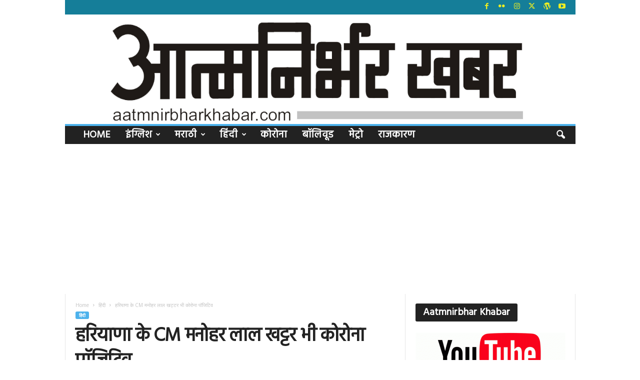

--- FILE ---
content_type: text/html; charset=UTF-8
request_url: https://www.aatmnirbharkhabar.com/post/1002
body_size: 24671
content:
<!doctype html >
<!--[if IE 8]>    <html class="ie8" lang="en-US" itemscope itemtype="https://schema.org/BlogPosting"> <![endif]-->
<!--[if IE 9]>    <html class="ie9" lang="en-US" itemscope itemtype="https://schema.org/BlogPosting"> <![endif]-->
<!--[if gt IE 8]><!--> <html lang="en-US" itemscope itemtype="https://schema.org/BlogPosting"> <!--<![endif]-->
<head>
    <title>हरियाणा के CM मनोहर लाल खट्टर भी कोरोना पॉजिटिव | आत्मनिर्भर खबर</title>
    <meta charset="UTF-8" />
    <meta name="viewport" content="width=device-width, initial-scale=1.0">
    <link rel="pingback" href="https://www.aatmnirbharkhabar.com/xmlrpc.php" />
    <meta name='robots' content='max-image-preview:large' />
<link rel="icon" type="image/png" href="https://www.aatmnirbharkhabar.com/wp-content/uploads/2020/12/aatm-nirbhar-news-2-logo-300x300.png"><link rel='dns-prefetch' href='//www.googletagmanager.com' />
<link rel='dns-prefetch' href='//fonts.googleapis.com' />
<link rel='dns-prefetch' href='//pagead2.googlesyndication.com' />
<link rel="alternate" type="application/rss+xml" title="आत्मनिर्भर खबर &raquo; Feed" href="https://www.aatmnirbharkhabar.com/feed" />
<link rel="alternate" type="application/rss+xml" title="आत्मनिर्भर खबर &raquo; Comments Feed" href="https://www.aatmnirbharkhabar.com/comments/feed" />
<link rel="alternate" type="application/rss+xml" title="आत्मनिर्भर खबर &raquo; हरियाणा के CM मनोहर लाल खट्टर भी कोरोना पॉजिटिव Comments Feed" href="https://www.aatmnirbharkhabar.com/post/1002/feed" />
<link rel="alternate" title="oEmbed (JSON)" type="application/json+oembed" href="https://www.aatmnirbharkhabar.com/wp-json/oembed/1.0/embed?url=https%3A%2F%2Fwww.aatmnirbharkhabar.com%2Fpost%2F1002" />
<link rel="alternate" title="oEmbed (XML)" type="text/xml+oembed" href="https://www.aatmnirbharkhabar.com/wp-json/oembed/1.0/embed?url=https%3A%2F%2Fwww.aatmnirbharkhabar.com%2Fpost%2F1002&#038;format=xml" />
<!-- www.aatmnirbharkhabar.com is managing ads with Advanced Ads 2.0.16 – https://wpadvancedads.com/ --><script id="aatmn-ready">
			window.advanced_ads_ready=function(e,a){a=a||"complete";var d=function(e){return"interactive"===a?"loading"!==e:"complete"===e};d(document.readyState)?e():document.addEventListener("readystatechange",(function(a){d(a.target.readyState)&&e()}),{once:"interactive"===a})},window.advanced_ads_ready_queue=window.advanced_ads_ready_queue||[];		</script>
		<style type="text/css" media="all">@font-face{font-family:'Hind';font-display:block;font-style:normal;font-weight:400;font-display:swap;src:url(https://fonts.gstatic.com/s/hind/v18/5aU69_a8oxmIdGh4BDGwgDJm_A.woff2) format('woff2');unicode-range:U+0900-097F,U+1CD0-1CF9,U+200C-200D,U+20A8,U+20B9,U+20F0,U+25CC,U+A830-A839,U+A8E0-A8FF,U+11B00-11B09}@font-face{font-family:'Hind';font-display:block;font-style:normal;font-weight:400;font-display:swap;src:url(https://fonts.gstatic.com/s/hind/v18/5aU69_a8oxmIdGd4BDGwgDJm_A.woff2) format('woff2');unicode-range:U+0100-02BA,U+02BD-02C5,U+02C7-02CC,U+02CE-02D7,U+02DD-02FF,U+0304,U+0308,U+0329,U+1D00-1DBF,U+1E00-1E9F,U+1EF2-1EFF,U+2020,U+20A0-20AB,U+20AD-20C0,U+2113,U+2C60-2C7F,U+A720-A7FF}@font-face{font-family:'Hind';font-display:block;font-style:normal;font-weight:400;font-display:swap;src:url(https://fonts.gstatic.com/s/hind/v18/5aU69_a8oxmIdGl4BDGwgDI.woff2) format('woff2');unicode-range:U+0000-00FF,U+0131,U+0152-0153,U+02BB-02BC,U+02C6,U+02DA,U+02DC,U+0304,U+0308,U+0329,U+2000-206F,U+20AC,U+2122,U+2191,U+2193,U+2212,U+2215,U+FEFF,U+FFFD}@font-face{font-family:'Open Sans';font-display:block;font-style:normal;font-weight:400;font-stretch:100%;font-display:swap;src:url(https://fonts.gstatic.com/s/opensans/v44/memvYaGs126MiZpBA-UvWbX2vVnXBbObj2OVTSKmu0SC55K5gw.woff2) format('woff2');unicode-range:U+0460-052F,U+1C80-1C8A,U+20B4,U+2DE0-2DFF,U+A640-A69F,U+FE2E-FE2F}@font-face{font-family:'Open Sans';font-display:block;font-style:normal;font-weight:400;font-stretch:100%;font-display:swap;src:url(https://fonts.gstatic.com/s/opensans/v44/memvYaGs126MiZpBA-UvWbX2vVnXBbObj2OVTSumu0SC55K5gw.woff2) format('woff2');unicode-range:U+0301,U+0400-045F,U+0490-0491,U+04B0-04B1,U+2116}@font-face{font-family:'Open Sans';font-display:block;font-style:normal;font-weight:400;font-stretch:100%;font-display:swap;src:url(https://fonts.gstatic.com/s/opensans/v44/memvYaGs126MiZpBA-UvWbX2vVnXBbObj2OVTSOmu0SC55K5gw.woff2) format('woff2');unicode-range:U+1F00-1FFF}@font-face{font-family:'Open Sans';font-display:block;font-style:normal;font-weight:400;font-stretch:100%;font-display:swap;src:url(https://fonts.gstatic.com/s/opensans/v44/memvYaGs126MiZpBA-UvWbX2vVnXBbObj2OVTSymu0SC55K5gw.woff2) format('woff2');unicode-range:U+0370-0377,U+037A-037F,U+0384-038A,U+038C,U+038E-03A1,U+03A3-03FF}@font-face{font-family:'Open Sans';font-display:block;font-style:normal;font-weight:400;font-stretch:100%;font-display:swap;src:url(https://fonts.gstatic.com/s/opensans/v44/memvYaGs126MiZpBA-UvWbX2vVnXBbObj2OVTS2mu0SC55K5gw.woff2) format('woff2');unicode-range:U+0307-0308,U+0590-05FF,U+200C-2010,U+20AA,U+25CC,U+FB1D-FB4F}@font-face{font-family:'Open Sans';font-display:block;font-style:normal;font-weight:400;font-stretch:100%;font-display:swap;src:url(https://fonts.gstatic.com/s/opensans/v44/memvYaGs126MiZpBA-UvWbX2vVnXBbObj2OVTVOmu0SC55K5gw.woff2) format('woff2');unicode-range:U+0302-0303,U+0305,U+0307-0308,U+0310,U+0312,U+0315,U+031A,U+0326-0327,U+032C,U+032F-0330,U+0332-0333,U+0338,U+033A,U+0346,U+034D,U+0391-03A1,U+03A3-03A9,U+03B1-03C9,U+03D1,U+03D5-03D6,U+03F0-03F1,U+03F4-03F5,U+2016-2017,U+2034-2038,U+203C,U+2040,U+2043,U+2047,U+2050,U+2057,U+205F,U+2070-2071,U+2074-208E,U+2090-209C,U+20D0-20DC,U+20E1,U+20E5-20EF,U+2100-2112,U+2114-2115,U+2117-2121,U+2123-214F,U+2190,U+2192,U+2194-21AE,U+21B0-21E5,U+21F1-21F2,U+21F4-2211,U+2213-2214,U+2216-22FF,U+2308-230B,U+2310,U+2319,U+231C-2321,U+2336-237A,U+237C,U+2395,U+239B-23B7,U+23D0,U+23DC-23E1,U+2474-2475,U+25AF,U+25B3,U+25B7,U+25BD,U+25C1,U+25CA,U+25CC,U+25FB,U+266D-266F,U+27C0-27FF,U+2900-2AFF,U+2B0E-2B11,U+2B30-2B4C,U+2BFE,U+3030,U+FF5B,U+FF5D,U+1D400-1D7FF,U+1EE00-1EEFF}@font-face{font-family:'Open Sans';font-display:block;font-style:normal;font-weight:400;font-stretch:100%;font-display:swap;src:url(https://fonts.gstatic.com/s/opensans/v44/memvYaGs126MiZpBA-UvWbX2vVnXBbObj2OVTUGmu0SC55K5gw.woff2) format('woff2');unicode-range:U+0001-000C,U+000E-001F,U+007F-009F,U+20DD-20E0,U+20E2-20E4,U+2150-218F,U+2190,U+2192,U+2194-2199,U+21AF,U+21E6-21F0,U+21F3,U+2218-2219,U+2299,U+22C4-22C6,U+2300-243F,U+2440-244A,U+2460-24FF,U+25A0-27BF,U+2800-28FF,U+2921-2922,U+2981,U+29BF,U+29EB,U+2B00-2BFF,U+4DC0-4DFF,U+FFF9-FFFB,U+10140-1018E,U+10190-1019C,U+101A0,U+101D0-101FD,U+102E0-102FB,U+10E60-10E7E,U+1D2C0-1D2D3,U+1D2E0-1D37F,U+1F000-1F0FF,U+1F100-1F1AD,U+1F1E6-1F1FF,U+1F30D-1F30F,U+1F315,U+1F31C,U+1F31E,U+1F320-1F32C,U+1F336,U+1F378,U+1F37D,U+1F382,U+1F393-1F39F,U+1F3A7-1F3A8,U+1F3AC-1F3AF,U+1F3C2,U+1F3C4-1F3C6,U+1F3CA-1F3CE,U+1F3D4-1F3E0,U+1F3ED,U+1F3F1-1F3F3,U+1F3F5-1F3F7,U+1F408,U+1F415,U+1F41F,U+1F426,U+1F43F,U+1F441-1F442,U+1F444,U+1F446-1F449,U+1F44C-1F44E,U+1F453,U+1F46A,U+1F47D,U+1F4A3,U+1F4B0,U+1F4B3,U+1F4B9,U+1F4BB,U+1F4BF,U+1F4C8-1F4CB,U+1F4D6,U+1F4DA,U+1F4DF,U+1F4E3-1F4E6,U+1F4EA-1F4ED,U+1F4F7,U+1F4F9-1F4FB,U+1F4FD-1F4FE,U+1F503,U+1F507-1F50B,U+1F50D,U+1F512-1F513,U+1F53E-1F54A,U+1F54F-1F5FA,U+1F610,U+1F650-1F67F,U+1F687,U+1F68D,U+1F691,U+1F694,U+1F698,U+1F6AD,U+1F6B2,U+1F6B9-1F6BA,U+1F6BC,U+1F6C6-1F6CF,U+1F6D3-1F6D7,U+1F6E0-1F6EA,U+1F6F0-1F6F3,U+1F6F7-1F6FC,U+1F700-1F7FF,U+1F800-1F80B,U+1F810-1F847,U+1F850-1F859,U+1F860-1F887,U+1F890-1F8AD,U+1F8B0-1F8BB,U+1F8C0-1F8C1,U+1F900-1F90B,U+1F93B,U+1F946,U+1F984,U+1F996,U+1F9E9,U+1FA00-1FA6F,U+1FA70-1FA7C,U+1FA80-1FA89,U+1FA8F-1FAC6,U+1FACE-1FADC,U+1FADF-1FAE9,U+1FAF0-1FAF8,U+1FB00-1FBFF}@font-face{font-family:'Open Sans';font-display:block;font-style:normal;font-weight:400;font-stretch:100%;font-display:swap;src:url(https://fonts.gstatic.com/s/opensans/v44/memvYaGs126MiZpBA-UvWbX2vVnXBbObj2OVTSCmu0SC55K5gw.woff2) format('woff2');unicode-range:U+0102-0103,U+0110-0111,U+0128-0129,U+0168-0169,U+01A0-01A1,U+01AF-01B0,U+0300-0301,U+0303-0304,U+0308-0309,U+0323,U+0329,U+1EA0-1EF9,U+20AB}@font-face{font-family:'Open Sans';font-display:block;font-style:normal;font-weight:400;font-stretch:100%;font-display:swap;src:url(https://fonts.gstatic.com/s/opensans/v44/memvYaGs126MiZpBA-UvWbX2vVnXBbObj2OVTSGmu0SC55K5gw.woff2) format('woff2');unicode-range:U+0100-02BA,U+02BD-02C5,U+02C7-02CC,U+02CE-02D7,U+02DD-02FF,U+0304,U+0308,U+0329,U+1D00-1DBF,U+1E00-1E9F,U+1EF2-1EFF,U+2020,U+20A0-20AB,U+20AD-20C0,U+2113,U+2C60-2C7F,U+A720-A7FF}@font-face{font-family:'Open Sans';font-display:block;font-style:normal;font-weight:400;font-stretch:100%;font-display:swap;src:url(https://fonts.gstatic.com/s/opensans/v44/memvYaGs126MiZpBA-UvWbX2vVnXBbObj2OVTS-mu0SC55I.woff2) format('woff2');unicode-range:U+0000-00FF,U+0131,U+0152-0153,U+02BB-02BC,U+02C6,U+02DA,U+02DC,U+0304,U+0308,U+0329,U+2000-206F,U+20AC,U+2122,U+2191,U+2193,U+2212,U+2215,U+FEFF,U+FFFD}@font-face{font-family:'Open Sans';font-display:block;font-style:normal;font-weight:600;font-stretch:100%;font-display:swap;src:url(https://fonts.gstatic.com/s/opensans/v44/memvYaGs126MiZpBA-UvWbX2vVnXBbObj2OVTSKmu0SC55K5gw.woff2) format('woff2');unicode-range:U+0460-052F,U+1C80-1C8A,U+20B4,U+2DE0-2DFF,U+A640-A69F,U+FE2E-FE2F}@font-face{font-family:'Open Sans';font-display:block;font-style:normal;font-weight:600;font-stretch:100%;font-display:swap;src:url(https://fonts.gstatic.com/s/opensans/v44/memvYaGs126MiZpBA-UvWbX2vVnXBbObj2OVTSumu0SC55K5gw.woff2) format('woff2');unicode-range:U+0301,U+0400-045F,U+0490-0491,U+04B0-04B1,U+2116}@font-face{font-family:'Open Sans';font-display:block;font-style:normal;font-weight:600;font-stretch:100%;font-display:swap;src:url(https://fonts.gstatic.com/s/opensans/v44/memvYaGs126MiZpBA-UvWbX2vVnXBbObj2OVTSOmu0SC55K5gw.woff2) format('woff2');unicode-range:U+1F00-1FFF}@font-face{font-family:'Open Sans';font-display:block;font-style:normal;font-weight:600;font-stretch:100%;font-display:swap;src:url(https://fonts.gstatic.com/s/opensans/v44/memvYaGs126MiZpBA-UvWbX2vVnXBbObj2OVTSymu0SC55K5gw.woff2) format('woff2');unicode-range:U+0370-0377,U+037A-037F,U+0384-038A,U+038C,U+038E-03A1,U+03A3-03FF}@font-face{font-family:'Open Sans';font-display:block;font-style:normal;font-weight:600;font-stretch:100%;font-display:swap;src:url(https://fonts.gstatic.com/s/opensans/v44/memvYaGs126MiZpBA-UvWbX2vVnXBbObj2OVTS2mu0SC55K5gw.woff2) format('woff2');unicode-range:U+0307-0308,U+0590-05FF,U+200C-2010,U+20AA,U+25CC,U+FB1D-FB4F}@font-face{font-family:'Open Sans';font-display:block;font-style:normal;font-weight:600;font-stretch:100%;font-display:swap;src:url(https://fonts.gstatic.com/s/opensans/v44/memvYaGs126MiZpBA-UvWbX2vVnXBbObj2OVTVOmu0SC55K5gw.woff2) format('woff2');unicode-range:U+0302-0303,U+0305,U+0307-0308,U+0310,U+0312,U+0315,U+031A,U+0326-0327,U+032C,U+032F-0330,U+0332-0333,U+0338,U+033A,U+0346,U+034D,U+0391-03A1,U+03A3-03A9,U+03B1-03C9,U+03D1,U+03D5-03D6,U+03F0-03F1,U+03F4-03F5,U+2016-2017,U+2034-2038,U+203C,U+2040,U+2043,U+2047,U+2050,U+2057,U+205F,U+2070-2071,U+2074-208E,U+2090-209C,U+20D0-20DC,U+20E1,U+20E5-20EF,U+2100-2112,U+2114-2115,U+2117-2121,U+2123-214F,U+2190,U+2192,U+2194-21AE,U+21B0-21E5,U+21F1-21F2,U+21F4-2211,U+2213-2214,U+2216-22FF,U+2308-230B,U+2310,U+2319,U+231C-2321,U+2336-237A,U+237C,U+2395,U+239B-23B7,U+23D0,U+23DC-23E1,U+2474-2475,U+25AF,U+25B3,U+25B7,U+25BD,U+25C1,U+25CA,U+25CC,U+25FB,U+266D-266F,U+27C0-27FF,U+2900-2AFF,U+2B0E-2B11,U+2B30-2B4C,U+2BFE,U+3030,U+FF5B,U+FF5D,U+1D400-1D7FF,U+1EE00-1EEFF}@font-face{font-family:'Open Sans';font-display:block;font-style:normal;font-weight:600;font-stretch:100%;font-display:swap;src:url(https://fonts.gstatic.com/s/opensans/v44/memvYaGs126MiZpBA-UvWbX2vVnXBbObj2OVTUGmu0SC55K5gw.woff2) format('woff2');unicode-range:U+0001-000C,U+000E-001F,U+007F-009F,U+20DD-20E0,U+20E2-20E4,U+2150-218F,U+2190,U+2192,U+2194-2199,U+21AF,U+21E6-21F0,U+21F3,U+2218-2219,U+2299,U+22C4-22C6,U+2300-243F,U+2440-244A,U+2460-24FF,U+25A0-27BF,U+2800-28FF,U+2921-2922,U+2981,U+29BF,U+29EB,U+2B00-2BFF,U+4DC0-4DFF,U+FFF9-FFFB,U+10140-1018E,U+10190-1019C,U+101A0,U+101D0-101FD,U+102E0-102FB,U+10E60-10E7E,U+1D2C0-1D2D3,U+1D2E0-1D37F,U+1F000-1F0FF,U+1F100-1F1AD,U+1F1E6-1F1FF,U+1F30D-1F30F,U+1F315,U+1F31C,U+1F31E,U+1F320-1F32C,U+1F336,U+1F378,U+1F37D,U+1F382,U+1F393-1F39F,U+1F3A7-1F3A8,U+1F3AC-1F3AF,U+1F3C2,U+1F3C4-1F3C6,U+1F3CA-1F3CE,U+1F3D4-1F3E0,U+1F3ED,U+1F3F1-1F3F3,U+1F3F5-1F3F7,U+1F408,U+1F415,U+1F41F,U+1F426,U+1F43F,U+1F441-1F442,U+1F444,U+1F446-1F449,U+1F44C-1F44E,U+1F453,U+1F46A,U+1F47D,U+1F4A3,U+1F4B0,U+1F4B3,U+1F4B9,U+1F4BB,U+1F4BF,U+1F4C8-1F4CB,U+1F4D6,U+1F4DA,U+1F4DF,U+1F4E3-1F4E6,U+1F4EA-1F4ED,U+1F4F7,U+1F4F9-1F4FB,U+1F4FD-1F4FE,U+1F503,U+1F507-1F50B,U+1F50D,U+1F512-1F513,U+1F53E-1F54A,U+1F54F-1F5FA,U+1F610,U+1F650-1F67F,U+1F687,U+1F68D,U+1F691,U+1F694,U+1F698,U+1F6AD,U+1F6B2,U+1F6B9-1F6BA,U+1F6BC,U+1F6C6-1F6CF,U+1F6D3-1F6D7,U+1F6E0-1F6EA,U+1F6F0-1F6F3,U+1F6F7-1F6FC,U+1F700-1F7FF,U+1F800-1F80B,U+1F810-1F847,U+1F850-1F859,U+1F860-1F887,U+1F890-1F8AD,U+1F8B0-1F8BB,U+1F8C0-1F8C1,U+1F900-1F90B,U+1F93B,U+1F946,U+1F984,U+1F996,U+1F9E9,U+1FA00-1FA6F,U+1FA70-1FA7C,U+1FA80-1FA89,U+1FA8F-1FAC6,U+1FACE-1FADC,U+1FADF-1FAE9,U+1FAF0-1FAF8,U+1FB00-1FBFF}@font-face{font-family:'Open Sans';font-display:block;font-style:normal;font-weight:600;font-stretch:100%;font-display:swap;src:url(https://fonts.gstatic.com/s/opensans/v44/memvYaGs126MiZpBA-UvWbX2vVnXBbObj2OVTSCmu0SC55K5gw.woff2) format('woff2');unicode-range:U+0102-0103,U+0110-0111,U+0128-0129,U+0168-0169,U+01A0-01A1,U+01AF-01B0,U+0300-0301,U+0303-0304,U+0308-0309,U+0323,U+0329,U+1EA0-1EF9,U+20AB}@font-face{font-family:'Open Sans';font-display:block;font-style:normal;font-weight:600;font-stretch:100%;font-display:swap;src:url(https://fonts.gstatic.com/s/opensans/v44/memvYaGs126MiZpBA-UvWbX2vVnXBbObj2OVTSGmu0SC55K5gw.woff2) format('woff2');unicode-range:U+0100-02BA,U+02BD-02C5,U+02C7-02CC,U+02CE-02D7,U+02DD-02FF,U+0304,U+0308,U+0329,U+1D00-1DBF,U+1E00-1E9F,U+1EF2-1EFF,U+2020,U+20A0-20AB,U+20AD-20C0,U+2113,U+2C60-2C7F,U+A720-A7FF}@font-face{font-family:'Open Sans';font-display:block;font-style:normal;font-weight:600;font-stretch:100%;font-display:swap;src:url(https://fonts.gstatic.com/s/opensans/v44/memvYaGs126MiZpBA-UvWbX2vVnXBbObj2OVTS-mu0SC55I.woff2) format('woff2');unicode-range:U+0000-00FF,U+0131,U+0152-0153,U+02BB-02BC,U+02C6,U+02DA,U+02DC,U+0304,U+0308,U+0329,U+2000-206F,U+20AC,U+2122,U+2191,U+2193,U+2212,U+2215,U+FEFF,U+FFFD}@font-face{font-family:'Open Sans';font-display:block;font-style:normal;font-weight:700;font-stretch:100%;font-display:swap;src:url(https://fonts.gstatic.com/s/opensans/v44/memvYaGs126MiZpBA-UvWbX2vVnXBbObj2OVTSKmu0SC55K5gw.woff2) format('woff2');unicode-range:U+0460-052F,U+1C80-1C8A,U+20B4,U+2DE0-2DFF,U+A640-A69F,U+FE2E-FE2F}@font-face{font-family:'Open Sans';font-display:block;font-style:normal;font-weight:700;font-stretch:100%;font-display:swap;src:url(https://fonts.gstatic.com/s/opensans/v44/memvYaGs126MiZpBA-UvWbX2vVnXBbObj2OVTSumu0SC55K5gw.woff2) format('woff2');unicode-range:U+0301,U+0400-045F,U+0490-0491,U+04B0-04B1,U+2116}@font-face{font-family:'Open Sans';font-display:block;font-style:normal;font-weight:700;font-stretch:100%;font-display:swap;src:url(https://fonts.gstatic.com/s/opensans/v44/memvYaGs126MiZpBA-UvWbX2vVnXBbObj2OVTSOmu0SC55K5gw.woff2) format('woff2');unicode-range:U+1F00-1FFF}@font-face{font-family:'Open Sans';font-display:block;font-style:normal;font-weight:700;font-stretch:100%;font-display:swap;src:url(https://fonts.gstatic.com/s/opensans/v44/memvYaGs126MiZpBA-UvWbX2vVnXBbObj2OVTSymu0SC55K5gw.woff2) format('woff2');unicode-range:U+0370-0377,U+037A-037F,U+0384-038A,U+038C,U+038E-03A1,U+03A3-03FF}@font-face{font-family:'Open Sans';font-display:block;font-style:normal;font-weight:700;font-stretch:100%;font-display:swap;src:url(https://fonts.gstatic.com/s/opensans/v44/memvYaGs126MiZpBA-UvWbX2vVnXBbObj2OVTS2mu0SC55K5gw.woff2) format('woff2');unicode-range:U+0307-0308,U+0590-05FF,U+200C-2010,U+20AA,U+25CC,U+FB1D-FB4F}@font-face{font-family:'Open Sans';font-display:block;font-style:normal;font-weight:700;font-stretch:100%;font-display:swap;src:url(https://fonts.gstatic.com/s/opensans/v44/memvYaGs126MiZpBA-UvWbX2vVnXBbObj2OVTVOmu0SC55K5gw.woff2) format('woff2');unicode-range:U+0302-0303,U+0305,U+0307-0308,U+0310,U+0312,U+0315,U+031A,U+0326-0327,U+032C,U+032F-0330,U+0332-0333,U+0338,U+033A,U+0346,U+034D,U+0391-03A1,U+03A3-03A9,U+03B1-03C9,U+03D1,U+03D5-03D6,U+03F0-03F1,U+03F4-03F5,U+2016-2017,U+2034-2038,U+203C,U+2040,U+2043,U+2047,U+2050,U+2057,U+205F,U+2070-2071,U+2074-208E,U+2090-209C,U+20D0-20DC,U+20E1,U+20E5-20EF,U+2100-2112,U+2114-2115,U+2117-2121,U+2123-214F,U+2190,U+2192,U+2194-21AE,U+21B0-21E5,U+21F1-21F2,U+21F4-2211,U+2213-2214,U+2216-22FF,U+2308-230B,U+2310,U+2319,U+231C-2321,U+2336-237A,U+237C,U+2395,U+239B-23B7,U+23D0,U+23DC-23E1,U+2474-2475,U+25AF,U+25B3,U+25B7,U+25BD,U+25C1,U+25CA,U+25CC,U+25FB,U+266D-266F,U+27C0-27FF,U+2900-2AFF,U+2B0E-2B11,U+2B30-2B4C,U+2BFE,U+3030,U+FF5B,U+FF5D,U+1D400-1D7FF,U+1EE00-1EEFF}@font-face{font-family:'Open Sans';font-display:block;font-style:normal;font-weight:700;font-stretch:100%;font-display:swap;src:url(https://fonts.gstatic.com/s/opensans/v44/memvYaGs126MiZpBA-UvWbX2vVnXBbObj2OVTUGmu0SC55K5gw.woff2) format('woff2');unicode-range:U+0001-000C,U+000E-001F,U+007F-009F,U+20DD-20E0,U+20E2-20E4,U+2150-218F,U+2190,U+2192,U+2194-2199,U+21AF,U+21E6-21F0,U+21F3,U+2218-2219,U+2299,U+22C4-22C6,U+2300-243F,U+2440-244A,U+2460-24FF,U+25A0-27BF,U+2800-28FF,U+2921-2922,U+2981,U+29BF,U+29EB,U+2B00-2BFF,U+4DC0-4DFF,U+FFF9-FFFB,U+10140-1018E,U+10190-1019C,U+101A0,U+101D0-101FD,U+102E0-102FB,U+10E60-10E7E,U+1D2C0-1D2D3,U+1D2E0-1D37F,U+1F000-1F0FF,U+1F100-1F1AD,U+1F1E6-1F1FF,U+1F30D-1F30F,U+1F315,U+1F31C,U+1F31E,U+1F320-1F32C,U+1F336,U+1F378,U+1F37D,U+1F382,U+1F393-1F39F,U+1F3A7-1F3A8,U+1F3AC-1F3AF,U+1F3C2,U+1F3C4-1F3C6,U+1F3CA-1F3CE,U+1F3D4-1F3E0,U+1F3ED,U+1F3F1-1F3F3,U+1F3F5-1F3F7,U+1F408,U+1F415,U+1F41F,U+1F426,U+1F43F,U+1F441-1F442,U+1F444,U+1F446-1F449,U+1F44C-1F44E,U+1F453,U+1F46A,U+1F47D,U+1F4A3,U+1F4B0,U+1F4B3,U+1F4B9,U+1F4BB,U+1F4BF,U+1F4C8-1F4CB,U+1F4D6,U+1F4DA,U+1F4DF,U+1F4E3-1F4E6,U+1F4EA-1F4ED,U+1F4F7,U+1F4F9-1F4FB,U+1F4FD-1F4FE,U+1F503,U+1F507-1F50B,U+1F50D,U+1F512-1F513,U+1F53E-1F54A,U+1F54F-1F5FA,U+1F610,U+1F650-1F67F,U+1F687,U+1F68D,U+1F691,U+1F694,U+1F698,U+1F6AD,U+1F6B2,U+1F6B9-1F6BA,U+1F6BC,U+1F6C6-1F6CF,U+1F6D3-1F6D7,U+1F6E0-1F6EA,U+1F6F0-1F6F3,U+1F6F7-1F6FC,U+1F700-1F7FF,U+1F800-1F80B,U+1F810-1F847,U+1F850-1F859,U+1F860-1F887,U+1F890-1F8AD,U+1F8B0-1F8BB,U+1F8C0-1F8C1,U+1F900-1F90B,U+1F93B,U+1F946,U+1F984,U+1F996,U+1F9E9,U+1FA00-1FA6F,U+1FA70-1FA7C,U+1FA80-1FA89,U+1FA8F-1FAC6,U+1FACE-1FADC,U+1FADF-1FAE9,U+1FAF0-1FAF8,U+1FB00-1FBFF}@font-face{font-family:'Open Sans';font-display:block;font-style:normal;font-weight:700;font-stretch:100%;font-display:swap;src:url(https://fonts.gstatic.com/s/opensans/v44/memvYaGs126MiZpBA-UvWbX2vVnXBbObj2OVTSCmu0SC55K5gw.woff2) format('woff2');unicode-range:U+0102-0103,U+0110-0111,U+0128-0129,U+0168-0169,U+01A0-01A1,U+01AF-01B0,U+0300-0301,U+0303-0304,U+0308-0309,U+0323,U+0329,U+1EA0-1EF9,U+20AB}@font-face{font-family:'Open Sans';font-display:block;font-style:normal;font-weight:700;font-stretch:100%;font-display:swap;src:url(https://fonts.gstatic.com/s/opensans/v44/memvYaGs126MiZpBA-UvWbX2vVnXBbObj2OVTSGmu0SC55K5gw.woff2) format('woff2');unicode-range:U+0100-02BA,U+02BD-02C5,U+02C7-02CC,U+02CE-02D7,U+02DD-02FF,U+0304,U+0308,U+0329,U+1D00-1DBF,U+1E00-1E9F,U+1EF2-1EFF,U+2020,U+20A0-20AB,U+20AD-20C0,U+2113,U+2C60-2C7F,U+A720-A7FF}@font-face{font-family:'Open Sans';font-display:block;font-style:normal;font-weight:700;font-stretch:100%;font-display:swap;src:url(https://fonts.gstatic.com/s/opensans/v44/memvYaGs126MiZpBA-UvWbX2vVnXBbObj2OVTS-mu0SC55I.woff2) format('woff2');unicode-range:U+0000-00FF,U+0131,U+0152-0153,U+02BB-02BC,U+02C6,U+02DA,U+02DC,U+0304,U+0308,U+0329,U+2000-206F,U+20AC,U+2122,U+2191,U+2193,U+2212,U+2215,U+FEFF,U+FFFD}@font-face{font-family:'Roboto Condensed';font-display:block;font-style:normal;font-weight:400;font-display:swap;src:url(https://fonts.gstatic.com/s/robotocondensed/v31/ieVl2ZhZI2eCN5jzbjEETS9weq8-19-7DQk6YvNkeg.woff2) format('woff2');unicode-range:U+0460-052F,U+1C80-1C8A,U+20B4,U+2DE0-2DFF,U+A640-A69F,U+FE2E-FE2F}@font-face{font-family:'Roboto Condensed';font-display:block;font-style:normal;font-weight:400;font-display:swap;src:url(https://fonts.gstatic.com/s/robotocondensed/v31/ieVl2ZhZI2eCN5jzbjEETS9weq8-19a7DQk6YvNkeg.woff2) format('woff2');unicode-range:U+0301,U+0400-045F,U+0490-0491,U+04B0-04B1,U+2116}@font-face{font-family:'Roboto Condensed';font-display:block;font-style:normal;font-weight:400;font-display:swap;src:url(https://fonts.gstatic.com/s/robotocondensed/v31/ieVl2ZhZI2eCN5jzbjEETS9weq8-1967DQk6YvNkeg.woff2) format('woff2');unicode-range:U+1F00-1FFF}@font-face{font-family:'Roboto Condensed';font-display:block;font-style:normal;font-weight:400;font-display:swap;src:url(https://fonts.gstatic.com/s/robotocondensed/v31/ieVl2ZhZI2eCN5jzbjEETS9weq8-19G7DQk6YvNkeg.woff2) format('woff2');unicode-range:U+0370-0377,U+037A-037F,U+0384-038A,U+038C,U+038E-03A1,U+03A3-03FF}@font-face{font-family:'Roboto Condensed';font-display:block;font-style:normal;font-weight:400;font-display:swap;src:url(https://fonts.gstatic.com/s/robotocondensed/v31/ieVl2ZhZI2eCN5jzbjEETS9weq8-1927DQk6YvNkeg.woff2) format('woff2');unicode-range:U+0102-0103,U+0110-0111,U+0128-0129,U+0168-0169,U+01A0-01A1,U+01AF-01B0,U+0300-0301,U+0303-0304,U+0308-0309,U+0323,U+0329,U+1EA0-1EF9,U+20AB}@font-face{font-family:'Roboto Condensed';font-display:block;font-style:normal;font-weight:400;font-display:swap;src:url(https://fonts.gstatic.com/s/robotocondensed/v31/ieVl2ZhZI2eCN5jzbjEETS9weq8-19y7DQk6YvNkeg.woff2) format('woff2');unicode-range:U+0100-02BA,U+02BD-02C5,U+02C7-02CC,U+02CE-02D7,U+02DD-02FF,U+0304,U+0308,U+0329,U+1D00-1DBF,U+1E00-1E9F,U+1EF2-1EFF,U+2020,U+20A0-20AB,U+20AD-20C0,U+2113,U+2C60-2C7F,U+A720-A7FF}@font-face{font-family:'Roboto Condensed';font-display:block;font-style:normal;font-weight:400;font-display:swap;src:url(https://fonts.gstatic.com/s/robotocondensed/v31/ieVl2ZhZI2eCN5jzbjEETS9weq8-19K7DQk6YvM.woff2) format('woff2');unicode-range:U+0000-00FF,U+0131,U+0152-0153,U+02BB-02BC,U+02C6,U+02DA,U+02DC,U+0304,U+0308,U+0329,U+2000-206F,U+20AC,U+2122,U+2191,U+2193,U+2212,U+2215,U+FEFF,U+FFFD}@font-face{font-family:'Roboto Condensed';font-display:block;font-style:normal;font-weight:500;font-display:swap;src:url(https://fonts.gstatic.com/s/robotocondensed/v31/ieVl2ZhZI2eCN5jzbjEETS9weq8-19-7DQk6YvNkeg.woff2) format('woff2');unicode-range:U+0460-052F,U+1C80-1C8A,U+20B4,U+2DE0-2DFF,U+A640-A69F,U+FE2E-FE2F}@font-face{font-family:'Roboto Condensed';font-display:block;font-style:normal;font-weight:500;font-display:swap;src:url(https://fonts.gstatic.com/s/robotocondensed/v31/ieVl2ZhZI2eCN5jzbjEETS9weq8-19a7DQk6YvNkeg.woff2) format('woff2');unicode-range:U+0301,U+0400-045F,U+0490-0491,U+04B0-04B1,U+2116}@font-face{font-family:'Roboto Condensed';font-display:block;font-style:normal;font-weight:500;font-display:swap;src:url(https://fonts.gstatic.com/s/robotocondensed/v31/ieVl2ZhZI2eCN5jzbjEETS9weq8-1967DQk6YvNkeg.woff2) format('woff2');unicode-range:U+1F00-1FFF}@font-face{font-family:'Roboto Condensed';font-display:block;font-style:normal;font-weight:500;font-display:swap;src:url(https://fonts.gstatic.com/s/robotocondensed/v31/ieVl2ZhZI2eCN5jzbjEETS9weq8-19G7DQk6YvNkeg.woff2) format('woff2');unicode-range:U+0370-0377,U+037A-037F,U+0384-038A,U+038C,U+038E-03A1,U+03A3-03FF}@font-face{font-family:'Roboto Condensed';font-display:block;font-style:normal;font-weight:500;font-display:swap;src:url(https://fonts.gstatic.com/s/robotocondensed/v31/ieVl2ZhZI2eCN5jzbjEETS9weq8-1927DQk6YvNkeg.woff2) format('woff2');unicode-range:U+0102-0103,U+0110-0111,U+0128-0129,U+0168-0169,U+01A0-01A1,U+01AF-01B0,U+0300-0301,U+0303-0304,U+0308-0309,U+0323,U+0329,U+1EA0-1EF9,U+20AB}@font-face{font-family:'Roboto Condensed';font-display:block;font-style:normal;font-weight:500;font-display:swap;src:url(https://fonts.gstatic.com/s/robotocondensed/v31/ieVl2ZhZI2eCN5jzbjEETS9weq8-19y7DQk6YvNkeg.woff2) format('woff2');unicode-range:U+0100-02BA,U+02BD-02C5,U+02C7-02CC,U+02CE-02D7,U+02DD-02FF,U+0304,U+0308,U+0329,U+1D00-1DBF,U+1E00-1E9F,U+1EF2-1EFF,U+2020,U+20A0-20AB,U+20AD-20C0,U+2113,U+2C60-2C7F,U+A720-A7FF}@font-face{font-family:'Roboto Condensed';font-display:block;font-style:normal;font-weight:500;font-display:swap;src:url(https://fonts.gstatic.com/s/robotocondensed/v31/ieVl2ZhZI2eCN5jzbjEETS9weq8-19K7DQk6YvM.woff2) format('woff2');unicode-range:U+0000-00FF,U+0131,U+0152-0153,U+02BB-02BC,U+02C6,U+02DA,U+02DC,U+0304,U+0308,U+0329,U+2000-206F,U+20AC,U+2122,U+2191,U+2193,U+2212,U+2215,U+FEFF,U+FFFD}@font-face{font-family:'Roboto Condensed';font-display:block;font-style:normal;font-weight:700;font-display:swap;src:url(https://fonts.gstatic.com/s/robotocondensed/v31/ieVl2ZhZI2eCN5jzbjEETS9weq8-19-7DQk6YvNkeg.woff2) format('woff2');unicode-range:U+0460-052F,U+1C80-1C8A,U+20B4,U+2DE0-2DFF,U+A640-A69F,U+FE2E-FE2F}@font-face{font-family:'Roboto Condensed';font-display:block;font-style:normal;font-weight:700;font-display:swap;src:url(https://fonts.gstatic.com/s/robotocondensed/v31/ieVl2ZhZI2eCN5jzbjEETS9weq8-19a7DQk6YvNkeg.woff2) format('woff2');unicode-range:U+0301,U+0400-045F,U+0490-0491,U+04B0-04B1,U+2116}@font-face{font-family:'Roboto Condensed';font-display:block;font-style:normal;font-weight:700;font-display:swap;src:url(https://fonts.gstatic.com/s/robotocondensed/v31/ieVl2ZhZI2eCN5jzbjEETS9weq8-1967DQk6YvNkeg.woff2) format('woff2');unicode-range:U+1F00-1FFF}@font-face{font-family:'Roboto Condensed';font-display:block;font-style:normal;font-weight:700;font-display:swap;src:url(https://fonts.gstatic.com/s/robotocondensed/v31/ieVl2ZhZI2eCN5jzbjEETS9weq8-19G7DQk6YvNkeg.woff2) format('woff2');unicode-range:U+0370-0377,U+037A-037F,U+0384-038A,U+038C,U+038E-03A1,U+03A3-03FF}@font-face{font-family:'Roboto Condensed';font-display:block;font-style:normal;font-weight:700;font-display:swap;src:url(https://fonts.gstatic.com/s/robotocondensed/v31/ieVl2ZhZI2eCN5jzbjEETS9weq8-1927DQk6YvNkeg.woff2) format('woff2');unicode-range:U+0102-0103,U+0110-0111,U+0128-0129,U+0168-0169,U+01A0-01A1,U+01AF-01B0,U+0300-0301,U+0303-0304,U+0308-0309,U+0323,U+0329,U+1EA0-1EF9,U+20AB}@font-face{font-family:'Roboto Condensed';font-display:block;font-style:normal;font-weight:700;font-display:swap;src:url(https://fonts.gstatic.com/s/robotocondensed/v31/ieVl2ZhZI2eCN5jzbjEETS9weq8-19y7DQk6YvNkeg.woff2) format('woff2');unicode-range:U+0100-02BA,U+02BD-02C5,U+02C7-02CC,U+02CE-02D7,U+02DD-02FF,U+0304,U+0308,U+0329,U+1D00-1DBF,U+1E00-1E9F,U+1EF2-1EFF,U+2020,U+20A0-20AB,U+20AD-20C0,U+2113,U+2C60-2C7F,U+A720-A7FF}@font-face{font-family:'Roboto Condensed';font-display:block;font-style:normal;font-weight:700;font-display:swap;src:url(https://fonts.gstatic.com/s/robotocondensed/v31/ieVl2ZhZI2eCN5jzbjEETS9weq8-19K7DQk6YvM.woff2) format('woff2');unicode-range:U+0000-00FF,U+0131,U+0152-0153,U+02BB-02BC,U+02C6,U+02DA,U+02DC,U+0304,U+0308,U+0329,U+2000-206F,U+20AC,U+2122,U+2191,U+2193,U+2212,U+2215,U+FEFF,U+FFFD}</style>
<style id='wp-img-auto-sizes-contain-inline-css' type='text/css'>
img:is([sizes=auto i],[sizes^="auto," i]){contain-intrinsic-size:3000px 1500px}
/*# sourceURL=wp-img-auto-sizes-contain-inline-css */
</style>
<style id='wp-block-library-inline-css' type='text/css'>
:root{--wp-block-synced-color:#7a00df;--wp-block-synced-color--rgb:122,0,223;--wp-bound-block-color:var(--wp-block-synced-color);--wp-editor-canvas-background:#ddd;--wp-admin-theme-color:#007cba;--wp-admin-theme-color--rgb:0,124,186;--wp-admin-theme-color-darker-10:#006ba1;--wp-admin-theme-color-darker-10--rgb:0,107,160.5;--wp-admin-theme-color-darker-20:#005a87;--wp-admin-theme-color-darker-20--rgb:0,90,135;--wp-admin-border-width-focus:2px}@media (min-resolution:192dpi){:root{--wp-admin-border-width-focus:1.5px}}.wp-element-button{cursor:pointer}:root .has-very-light-gray-background-color{background-color:#eee}:root .has-very-dark-gray-background-color{background-color:#313131}:root .has-very-light-gray-color{color:#eee}:root .has-very-dark-gray-color{color:#313131}:root .has-vivid-green-cyan-to-vivid-cyan-blue-gradient-background{background:linear-gradient(135deg,#00d084,#0693e3)}:root .has-purple-crush-gradient-background{background:linear-gradient(135deg,#34e2e4,#4721fb 50%,#ab1dfe)}:root .has-hazy-dawn-gradient-background{background:linear-gradient(135deg,#faaca8,#dad0ec)}:root .has-subdued-olive-gradient-background{background:linear-gradient(135deg,#fafae1,#67a671)}:root .has-atomic-cream-gradient-background{background:linear-gradient(135deg,#fdd79a,#004a59)}:root .has-nightshade-gradient-background{background:linear-gradient(135deg,#330968,#31cdcf)}:root .has-midnight-gradient-background{background:linear-gradient(135deg,#020381,#2874fc)}:root{--wp--preset--font-size--normal:16px;--wp--preset--font-size--huge:42px}.has-regular-font-size{font-size:1em}.has-larger-font-size{font-size:2.625em}.has-normal-font-size{font-size:var(--wp--preset--font-size--normal)}.has-huge-font-size{font-size:var(--wp--preset--font-size--huge)}.has-text-align-center{text-align:center}.has-text-align-left{text-align:left}.has-text-align-right{text-align:right}.has-fit-text{white-space:nowrap!important}#end-resizable-editor-section{display:none}.aligncenter{clear:both}.items-justified-left{justify-content:flex-start}.items-justified-center{justify-content:center}.items-justified-right{justify-content:flex-end}.items-justified-space-between{justify-content:space-between}.screen-reader-text{border:0;clip-path:inset(50%);height:1px;margin:-1px;overflow:hidden;padding:0;position:absolute;width:1px;word-wrap:normal!important}.screen-reader-text:focus{background-color:#ddd;clip-path:none;color:#444;display:block;font-size:1em;height:auto;left:5px;line-height:normal;padding:15px 23px 14px;text-decoration:none;top:5px;width:auto;z-index:100000}html :where(.has-border-color){border-style:solid}html :where([style*=border-top-color]){border-top-style:solid}html :where([style*=border-right-color]){border-right-style:solid}html :where([style*=border-bottom-color]){border-bottom-style:solid}html :where([style*=border-left-color]){border-left-style:solid}html :where([style*=border-width]){border-style:solid}html :where([style*=border-top-width]){border-top-style:solid}html :where([style*=border-right-width]){border-right-style:solid}html :where([style*=border-bottom-width]){border-bottom-style:solid}html :where([style*=border-left-width]){border-left-style:solid}html :where(img[class*=wp-image-]){height:auto;max-width:100%}:where(figure){margin:0 0 1em}html :where(.is-position-sticky){--wp-admin--admin-bar--position-offset:var(--wp-admin--admin-bar--height,0px)}@media screen and (max-width:600px){html :where(.is-position-sticky){--wp-admin--admin-bar--position-offset:0px}}

/*# sourceURL=wp-block-library-inline-css */
</style><style id='global-styles-inline-css' type='text/css'>
:root{--wp--preset--aspect-ratio--square: 1;--wp--preset--aspect-ratio--4-3: 4/3;--wp--preset--aspect-ratio--3-4: 3/4;--wp--preset--aspect-ratio--3-2: 3/2;--wp--preset--aspect-ratio--2-3: 2/3;--wp--preset--aspect-ratio--16-9: 16/9;--wp--preset--aspect-ratio--9-16: 9/16;--wp--preset--color--black: #000000;--wp--preset--color--cyan-bluish-gray: #abb8c3;--wp--preset--color--white: #ffffff;--wp--preset--color--pale-pink: #f78da7;--wp--preset--color--vivid-red: #cf2e2e;--wp--preset--color--luminous-vivid-orange: #ff6900;--wp--preset--color--luminous-vivid-amber: #fcb900;--wp--preset--color--light-green-cyan: #7bdcb5;--wp--preset--color--vivid-green-cyan: #00d084;--wp--preset--color--pale-cyan-blue: #8ed1fc;--wp--preset--color--vivid-cyan-blue: #0693e3;--wp--preset--color--vivid-purple: #9b51e0;--wp--preset--gradient--vivid-cyan-blue-to-vivid-purple: linear-gradient(135deg,rgb(6,147,227) 0%,rgb(155,81,224) 100%);--wp--preset--gradient--light-green-cyan-to-vivid-green-cyan: linear-gradient(135deg,rgb(122,220,180) 0%,rgb(0,208,130) 100%);--wp--preset--gradient--luminous-vivid-amber-to-luminous-vivid-orange: linear-gradient(135deg,rgb(252,185,0) 0%,rgb(255,105,0) 100%);--wp--preset--gradient--luminous-vivid-orange-to-vivid-red: linear-gradient(135deg,rgb(255,105,0) 0%,rgb(207,46,46) 100%);--wp--preset--gradient--very-light-gray-to-cyan-bluish-gray: linear-gradient(135deg,rgb(238,238,238) 0%,rgb(169,184,195) 100%);--wp--preset--gradient--cool-to-warm-spectrum: linear-gradient(135deg,rgb(74,234,220) 0%,rgb(151,120,209) 20%,rgb(207,42,186) 40%,rgb(238,44,130) 60%,rgb(251,105,98) 80%,rgb(254,248,76) 100%);--wp--preset--gradient--blush-light-purple: linear-gradient(135deg,rgb(255,206,236) 0%,rgb(152,150,240) 100%);--wp--preset--gradient--blush-bordeaux: linear-gradient(135deg,rgb(254,205,165) 0%,rgb(254,45,45) 50%,rgb(107,0,62) 100%);--wp--preset--gradient--luminous-dusk: linear-gradient(135deg,rgb(255,203,112) 0%,rgb(199,81,192) 50%,rgb(65,88,208) 100%);--wp--preset--gradient--pale-ocean: linear-gradient(135deg,rgb(255,245,203) 0%,rgb(182,227,212) 50%,rgb(51,167,181) 100%);--wp--preset--gradient--electric-grass: linear-gradient(135deg,rgb(202,248,128) 0%,rgb(113,206,126) 100%);--wp--preset--gradient--midnight: linear-gradient(135deg,rgb(2,3,129) 0%,rgb(40,116,252) 100%);--wp--preset--font-size--small: 10px;--wp--preset--font-size--medium: 20px;--wp--preset--font-size--large: 30px;--wp--preset--font-size--x-large: 42px;--wp--preset--font-size--regular: 14px;--wp--preset--font-size--larger: 48px;--wp--preset--spacing--20: 0.44rem;--wp--preset--spacing--30: 0.67rem;--wp--preset--spacing--40: 1rem;--wp--preset--spacing--50: 1.5rem;--wp--preset--spacing--60: 2.25rem;--wp--preset--spacing--70: 3.38rem;--wp--preset--spacing--80: 5.06rem;--wp--preset--shadow--natural: 6px 6px 9px rgba(0, 0, 0, 0.2);--wp--preset--shadow--deep: 12px 12px 50px rgba(0, 0, 0, 0.4);--wp--preset--shadow--sharp: 6px 6px 0px rgba(0, 0, 0, 0.2);--wp--preset--shadow--outlined: 6px 6px 0px -3px rgb(255, 255, 255), 6px 6px rgb(0, 0, 0);--wp--preset--shadow--crisp: 6px 6px 0px rgb(0, 0, 0);}:where(.is-layout-flex){gap: 0.5em;}:where(.is-layout-grid){gap: 0.5em;}body .is-layout-flex{display: flex;}.is-layout-flex{flex-wrap: wrap;align-items: center;}.is-layout-flex > :is(*, div){margin: 0;}body .is-layout-grid{display: grid;}.is-layout-grid > :is(*, div){margin: 0;}:where(.wp-block-columns.is-layout-flex){gap: 2em;}:where(.wp-block-columns.is-layout-grid){gap: 2em;}:where(.wp-block-post-template.is-layout-flex){gap: 1.25em;}:where(.wp-block-post-template.is-layout-grid){gap: 1.25em;}.has-black-color{color: var(--wp--preset--color--black) !important;}.has-cyan-bluish-gray-color{color: var(--wp--preset--color--cyan-bluish-gray) !important;}.has-white-color{color: var(--wp--preset--color--white) !important;}.has-pale-pink-color{color: var(--wp--preset--color--pale-pink) !important;}.has-vivid-red-color{color: var(--wp--preset--color--vivid-red) !important;}.has-luminous-vivid-orange-color{color: var(--wp--preset--color--luminous-vivid-orange) !important;}.has-luminous-vivid-amber-color{color: var(--wp--preset--color--luminous-vivid-amber) !important;}.has-light-green-cyan-color{color: var(--wp--preset--color--light-green-cyan) !important;}.has-vivid-green-cyan-color{color: var(--wp--preset--color--vivid-green-cyan) !important;}.has-pale-cyan-blue-color{color: var(--wp--preset--color--pale-cyan-blue) !important;}.has-vivid-cyan-blue-color{color: var(--wp--preset--color--vivid-cyan-blue) !important;}.has-vivid-purple-color{color: var(--wp--preset--color--vivid-purple) !important;}.has-black-background-color{background-color: var(--wp--preset--color--black) !important;}.has-cyan-bluish-gray-background-color{background-color: var(--wp--preset--color--cyan-bluish-gray) !important;}.has-white-background-color{background-color: var(--wp--preset--color--white) !important;}.has-pale-pink-background-color{background-color: var(--wp--preset--color--pale-pink) !important;}.has-vivid-red-background-color{background-color: var(--wp--preset--color--vivid-red) !important;}.has-luminous-vivid-orange-background-color{background-color: var(--wp--preset--color--luminous-vivid-orange) !important;}.has-luminous-vivid-amber-background-color{background-color: var(--wp--preset--color--luminous-vivid-amber) !important;}.has-light-green-cyan-background-color{background-color: var(--wp--preset--color--light-green-cyan) !important;}.has-vivid-green-cyan-background-color{background-color: var(--wp--preset--color--vivid-green-cyan) !important;}.has-pale-cyan-blue-background-color{background-color: var(--wp--preset--color--pale-cyan-blue) !important;}.has-vivid-cyan-blue-background-color{background-color: var(--wp--preset--color--vivid-cyan-blue) !important;}.has-vivid-purple-background-color{background-color: var(--wp--preset--color--vivid-purple) !important;}.has-black-border-color{border-color: var(--wp--preset--color--black) !important;}.has-cyan-bluish-gray-border-color{border-color: var(--wp--preset--color--cyan-bluish-gray) !important;}.has-white-border-color{border-color: var(--wp--preset--color--white) !important;}.has-pale-pink-border-color{border-color: var(--wp--preset--color--pale-pink) !important;}.has-vivid-red-border-color{border-color: var(--wp--preset--color--vivid-red) !important;}.has-luminous-vivid-orange-border-color{border-color: var(--wp--preset--color--luminous-vivid-orange) !important;}.has-luminous-vivid-amber-border-color{border-color: var(--wp--preset--color--luminous-vivid-amber) !important;}.has-light-green-cyan-border-color{border-color: var(--wp--preset--color--light-green-cyan) !important;}.has-vivid-green-cyan-border-color{border-color: var(--wp--preset--color--vivid-green-cyan) !important;}.has-pale-cyan-blue-border-color{border-color: var(--wp--preset--color--pale-cyan-blue) !important;}.has-vivid-cyan-blue-border-color{border-color: var(--wp--preset--color--vivid-cyan-blue) !important;}.has-vivid-purple-border-color{border-color: var(--wp--preset--color--vivid-purple) !important;}.has-vivid-cyan-blue-to-vivid-purple-gradient-background{background: var(--wp--preset--gradient--vivid-cyan-blue-to-vivid-purple) !important;}.has-light-green-cyan-to-vivid-green-cyan-gradient-background{background: var(--wp--preset--gradient--light-green-cyan-to-vivid-green-cyan) !important;}.has-luminous-vivid-amber-to-luminous-vivid-orange-gradient-background{background: var(--wp--preset--gradient--luminous-vivid-amber-to-luminous-vivid-orange) !important;}.has-luminous-vivid-orange-to-vivid-red-gradient-background{background: var(--wp--preset--gradient--luminous-vivid-orange-to-vivid-red) !important;}.has-very-light-gray-to-cyan-bluish-gray-gradient-background{background: var(--wp--preset--gradient--very-light-gray-to-cyan-bluish-gray) !important;}.has-cool-to-warm-spectrum-gradient-background{background: var(--wp--preset--gradient--cool-to-warm-spectrum) !important;}.has-blush-light-purple-gradient-background{background: var(--wp--preset--gradient--blush-light-purple) !important;}.has-blush-bordeaux-gradient-background{background: var(--wp--preset--gradient--blush-bordeaux) !important;}.has-luminous-dusk-gradient-background{background: var(--wp--preset--gradient--luminous-dusk) !important;}.has-pale-ocean-gradient-background{background: var(--wp--preset--gradient--pale-ocean) !important;}.has-electric-grass-gradient-background{background: var(--wp--preset--gradient--electric-grass) !important;}.has-midnight-gradient-background{background: var(--wp--preset--gradient--midnight) !important;}.has-small-font-size{font-size: var(--wp--preset--font-size--small) !important;}.has-medium-font-size{font-size: var(--wp--preset--font-size--medium) !important;}.has-large-font-size{font-size: var(--wp--preset--font-size--large) !important;}.has-x-large-font-size{font-size: var(--wp--preset--font-size--x-large) !important;}
/*# sourceURL=global-styles-inline-css */
</style>

<style id='classic-theme-styles-inline-css' type='text/css'>
/*! This file is auto-generated */
.wp-block-button__link{color:#fff;background-color:#32373c;border-radius:9999px;box-shadow:none;text-decoration:none;padding:calc(.667em + 2px) calc(1.333em + 2px);font-size:1.125em}.wp-block-file__button{background:#32373c;color:#fff;text-decoration:none}
/*# sourceURL=/wp-includes/css/classic-themes.min.css */
</style>
<link rel='stylesheet' id='wpo_min-header-0-css' href='https://www.aatmnirbharkhabar.com/wp-content/cache/wpo-minify/1768979837/assets/wpo-minify-header-c5682c02.min.css' type='text/css' media='all' />
<script type="text/javascript" src="https://www.aatmnirbharkhabar.com/wp-content/cache/wpo-minify/1768979837/assets/wpo-minify-header-7b330e4a.min.js" id="wpo_min-header-0-js"></script>
<script type="text/javascript" src="https://www.aatmnirbharkhabar.com/wp-content/cache/wpo-minify/1768979837/assets/wpo-minify-header-32970da5.min.js" id="wpo_min-header-1-js"></script>

<!-- Google tag (gtag.js) snippet added by Site Kit -->
<!-- Google Analytics snippet added by Site Kit -->
<script type="text/javascript" src="https://www.googletagmanager.com/gtag/js?id=GT-KTPTQ9Z5" id="google_gtagjs-js" async></script>
<script type="text/javascript" id="google_gtagjs-js-after">
/* <![CDATA[ */
window.dataLayer = window.dataLayer || [];function gtag(){dataLayer.push(arguments);}
gtag("set","linker",{"domains":["www.aatmnirbharkhabar.com"]});
gtag("js", new Date());
gtag("set", "developer_id.dZTNiMT", true);
gtag("config", "GT-KTPTQ9Z5");
 window._googlesitekit = window._googlesitekit || {}; window._googlesitekit.throttledEvents = []; window._googlesitekit.gtagEvent = (name, data) => { var key = JSON.stringify( { name, data } ); if ( !! window._googlesitekit.throttledEvents[ key ] ) { return; } window._googlesitekit.throttledEvents[ key ] = true; setTimeout( () => { delete window._googlesitekit.throttledEvents[ key ]; }, 5 ); gtag( "event", name, { ...data, event_source: "site-kit" } ); }; 
//# sourceURL=google_gtagjs-js-after
/* ]]> */
</script>

<!-- OG: 3.3.8 --><link rel="image_src" href="https://www.aatmnirbharkhabar.com/wp-content/uploads/2020/12/aatm-nirbhar-news-2-logo.png"><meta name="msapplication-TileImage" content="https://www.aatmnirbharkhabar.com/wp-content/uploads/2020/12/aatm-nirbhar-news-2-logo.png">
<meta property="og:image" content="https://www.aatmnirbharkhabar.com/wp-content/uploads/2020/12/aatm-nirbhar-news-2-logo.png"><meta property="og:image:secure_url" content="https://www.aatmnirbharkhabar.com/wp-content/uploads/2020/12/aatm-nirbhar-news-2-logo.png"><meta property="og:image:width" content="512"><meta property="og:image:height" content="512"><meta property="og:image:alt" content="aatm nirbhar news 2 logo"><meta property="og:image:type" content="image/png"><meta property="og:description" content="नई दिल्ली: हरियाणा के मुख्यमंत्री मनोहर लाल खट्टर भी कोरोना पॉजिटिव आए हैं. स्वयं खट्टर ने ट्वीट कर इसकी जानकारी दी. उन्होंने कहा कि मैंने कोरोना का टेस्ट आज करवाया, मेरी रिपोर्ट पॉजिटिव आई है. उन्होंने कहा, ”मैं सभी सहकर्मियों और सहयोगियों से अपील करता हूं जो पिछले सप्ताह में मेरे संपर्क में आए हैं, टेस्ट करवाएं.”..."><meta property="og:type" content="article"><meta property="og:locale" content="en_US"><meta property="og:site_name" content="आत्मनिर्भर खबर"><meta property="og:title" content="हरियाणा के CM मनोहर लाल खट्टर भी कोरोना पॉजिटिव"><meta property="og:url" content="https://www.aatmnirbharkhabar.com/post/1002"><meta property="og:updated_time" content="2020-08-24T16:11:06+05:30">
<meta property="article:published_time" content="2020-08-24T15:09:06+00:00"><meta property="article:modified_time" content="2020-08-24T16:11:06+00:00"><meta property="article:section" content="हिंदी"><meta property="article:author:first_name" content="आत्मनिर्भर"><meta property="article:author:last_name" content="खबर"><meta property="article:author:username" content="आत्मनिर्भर खबर">
<meta property="twitter:partner" content="ogwp"><meta property="twitter:card" content="summary"><meta property="twitter:image" content="https://www.aatmnirbharkhabar.com/wp-content/uploads/2020/12/aatm-nirbhar-news-2-logo.png"><meta property="twitter:image:alt" content="aatm nirbhar news 2 logo"><meta property="twitter:title" content="हरियाणा के CM मनोहर लाल खट्टर भी कोरोना पॉजिटिव"><meta property="twitter:description" content="नई दिल्ली: हरियाणा के मुख्यमंत्री मनोहर लाल खट्टर भी कोरोना पॉजिटिव आए हैं. स्वयं खट्टर ने ट्वीट कर इसकी जानकारी दी. उन्होंने कहा कि मैंने कोरोना का टेस्ट आज करवाया, मेरी रिपोर्ट पॉजिटिव आई..."><meta property="twitter:url" content="https://www.aatmnirbharkhabar.com/post/1002"><meta property="twitter:label1" content="Reading time"><meta property="twitter:data1" content="Less than a minute">
<meta itemprop="image" content="https://www.aatmnirbharkhabar.com/wp-content/uploads/2020/12/aatm-nirbhar-news-2-logo.png"><meta itemprop="name" content="हरियाणा के CM मनोहर लाल खट्टर भी कोरोना पॉजिटिव"><meta itemprop="description" content="नई दिल्ली: हरियाणा के मुख्यमंत्री मनोहर लाल खट्टर भी कोरोना पॉजिटिव आए हैं. स्वयं खट्टर ने ट्वीट कर इसकी जानकारी दी. उन्होंने कहा कि मैंने कोरोना का टेस्ट आज करवाया, मेरी रिपोर्ट पॉजिटिव आई है. उन्होंने कहा, ”मैं सभी सहकर्मियों और सहयोगियों से अपील करता हूं जो पिछले सप्ताह में मेरे संपर्क में आए हैं, टेस्ट करवाएं.”..."><meta itemprop="datePublished" content="2020-08-24"><meta itemprop="dateModified" content="2020-08-24T16:11:06+00:00">
<meta property="profile:first_name" content="आत्मनिर्भर"><meta property="profile:last_name" content="खबर"><meta property="profile:username" content="आत्मनिर्भर खबर">
<!-- /OG -->

<link rel="https://api.w.org/" href="https://www.aatmnirbharkhabar.com/wp-json/" /><link rel="alternate" title="JSON" type="application/json" href="https://www.aatmnirbharkhabar.com/wp-json/wp/v2/posts/1002" /><link rel="EditURI" type="application/rsd+xml" title="RSD" href="https://www.aatmnirbharkhabar.com/xmlrpc.php?rsd" />
<meta name="generator" content="WordPress 6.9" />
<link rel="canonical" href="https://www.aatmnirbharkhabar.com/post/1002" />
<link rel='shortlink' href='https://www.aatmnirbharkhabar.com/?p=1002' />
<!-- auto ad code generated by Easy Google AdSense plugin v1.0.13 --><script async src="https://pagead2.googlesyndication.com/pagead/js/adsbygoogle.js?client=ca-pub-7700820291996522" crossorigin="anonymous"></script><!-- Easy Google AdSense plugin --><meta name="generator" content="Site Kit by Google 1.170.0" />
<!-- Google AdSense meta tags added by Site Kit -->
<meta name="google-adsense-platform-account" content="ca-host-pub-2644536267352236">
<meta name="google-adsense-platform-domain" content="sitekit.withgoogle.com">
<!-- End Google AdSense meta tags added by Site Kit -->
<noscript><style>.lazyload[data-src]{display:none !important;}</style></noscript><style>.lazyload{background-image:none !important;}.lazyload:before{background-image:none !important;}</style>
<!-- Google Tag Manager snippet added by Site Kit -->
<script type="text/javascript">
/* <![CDATA[ */

			( function( w, d, s, l, i ) {
				w[l] = w[l] || [];
				w[l].push( {'gtm.start': new Date().getTime(), event: 'gtm.js'} );
				var f = d.getElementsByTagName( s )[0],
					j = d.createElement( s ), dl = l != 'dataLayer' ? '&l=' + l : '';
				j.async = true;
				j.src = 'https://www.googletagmanager.com/gtm.js?id=' + i + dl;
				f.parentNode.insertBefore( j, f );
			} )( window, document, 'script', 'dataLayer', 'GTM-MHFDXTX' );
			
/* ]]> */
</script>

<!-- End Google Tag Manager snippet added by Site Kit -->

<!-- Google AdSense snippet added by Site Kit -->
<script type="text/javascript" async="async" src="https://pagead2.googlesyndication.com/pagead/js/adsbygoogle.js?client=ca-pub-7700820291996522&amp;host=ca-host-pub-2644536267352236" crossorigin="anonymous"></script>

<!-- End Google AdSense snippet added by Site Kit -->

<!-- JS generated by theme -->

<script type="text/javascript" id="td-generated-header-js">
    
    

	    var tdBlocksArray = []; //here we store all the items for the current page

	    // td_block class - each ajax block uses a object of this class for requests
	    function tdBlock() {
		    this.id = '';
		    this.block_type = 1; //block type id (1-234 etc)
		    this.atts = '';
		    this.td_column_number = '';
		    this.td_current_page = 1; //
		    this.post_count = 0; //from wp
		    this.found_posts = 0; //from wp
		    this.max_num_pages = 0; //from wp
		    this.td_filter_value = ''; //current live filter value
		    this.is_ajax_running = false;
		    this.td_user_action = ''; // load more or infinite loader (used by the animation)
		    this.header_color = '';
		    this.ajax_pagination_infinite_stop = ''; //show load more at page x
	    }

        // td_js_generator - mini detector
        ( function () {
            var htmlTag = document.getElementsByTagName("html")[0];

	        if ( navigator.userAgent.indexOf("MSIE 10.0") > -1 ) {
                htmlTag.className += ' ie10';
            }

            if ( !!navigator.userAgent.match(/Trident.*rv\:11\./) ) {
                htmlTag.className += ' ie11';
            }

	        if ( navigator.userAgent.indexOf("Edge") > -1 ) {
                htmlTag.className += ' ieEdge';
            }

            if ( /(iPad|iPhone|iPod)/g.test(navigator.userAgent) ) {
                htmlTag.className += ' td-md-is-ios';
            }

            var user_agent = navigator.userAgent.toLowerCase();
            if ( user_agent.indexOf("android") > -1 ) {
                htmlTag.className += ' td-md-is-android';
            }

            if ( -1 !== navigator.userAgent.indexOf('Mac OS X')  ) {
                htmlTag.className += ' td-md-is-os-x';
            }

            if ( /chrom(e|ium)/.test(navigator.userAgent.toLowerCase()) ) {
               htmlTag.className += ' td-md-is-chrome';
            }

            if ( -1 !== navigator.userAgent.indexOf('Firefox') ) {
                htmlTag.className += ' td-md-is-firefox';
            }

            if ( -1 !== navigator.userAgent.indexOf('Safari') && -1 === navigator.userAgent.indexOf('Chrome') ) {
                htmlTag.className += ' td-md-is-safari';
            }

            if( -1 !== navigator.userAgent.indexOf('IEMobile') ){
                htmlTag.className += ' td-md-is-iemobile';
            }

        })();

        var tdLocalCache = {};

        ( function () {
            "use strict";

            tdLocalCache = {
                data: {},
                remove: function (resource_id) {
                    delete tdLocalCache.data[resource_id];
                },
                exist: function (resource_id) {
                    return tdLocalCache.data.hasOwnProperty(resource_id) && tdLocalCache.data[resource_id] !== null;
                },
                get: function (resource_id) {
                    return tdLocalCache.data[resource_id];
                },
                set: function (resource_id, cachedData) {
                    tdLocalCache.remove(resource_id);
                    tdLocalCache.data[resource_id] = cachedData;
                }
            };
        })();

    
    
var td_viewport_interval_list=[{"limitBottom":767,"sidebarWidth":251},{"limitBottom":1023,"sidebarWidth":339}];
var td_animation_stack_effect="type1";
var tds_animation_stack=true;
var td_animation_stack_specific_selectors=".entry-thumb, img[class*=\"wp-image-\"], a.td-sml-link-to-image > img";
var td_animation_stack_general_selectors=".td-animation-stack .entry-thumb, .post .entry-thumb, .post img[class*=\"wp-image-\"], .post a.td-sml-link-to-image > img, .td-animation-stack .td-lazy-img";
var tds_video_playing_one="enabled";
var tdc_is_installed="yes";
var tdc_domain_active=false;
var td_ajax_url="https:\/\/www.aatmnirbharkhabar.com\/wp-admin\/admin-ajax.php?td_theme_name=Newsmag&v=5.4.3.4";
var td_get_template_directory_uri="https:\/\/www.aatmnirbharkhabar.com\/wp-content\/plugins\/td-composer\/legacy\/common";
var tds_snap_menu="smart_snap_always";
var tds_logo_on_sticky="show";
var tds_header_style="7";
var td_please_wait="Please wait...";
var td_email_user_pass_incorrect="User or password incorrect!";
var td_email_user_incorrect="Email or username incorrect!";
var td_email_incorrect="Email incorrect!";
var td_user_incorrect="Username incorrect!";
var td_email_user_empty="Email or username empty!";
var td_pass_empty="Pass empty!";
var td_pass_pattern_incorrect="Invalid Pass Pattern!";
var td_retype_pass_incorrect="Retyped Pass incorrect!";
var tds_more_articles_on_post_enable="";
var tds_more_articles_on_post_time_to_wait="";
var tds_more_articles_on_post_pages_distance_from_top=0;
var tds_captcha="";
var tds_theme_color_site_wide="#4db2ec";
var tds_smart_sidebar="enabled";
var tdThemeName="Newsmag";
var tdThemeNameWl="Newsmag";
var td_magnific_popup_translation_tPrev="Previous (Left arrow key)";
var td_magnific_popup_translation_tNext="Next (Right arrow key)";
var td_magnific_popup_translation_tCounter="%curr% of %total%";
var td_magnific_popup_translation_ajax_tError="The content from %url% could not be loaded.";
var td_magnific_popup_translation_image_tError="The image #%curr% could not be loaded.";
var tdBlockNonce="aadc658e24";
var tdMobileMenu="enabled";
var tdMobileSearch="enabled";
var tdDateNamesI18n={"month_names":["January","February","March","April","May","June","July","August","September","October","November","December"],"month_names_short":["Jan","Feb","Mar","Apr","May","Jun","Jul","Aug","Sep","Oct","Nov","Dec"],"day_names":["Sunday","Monday","Tuesday","Wednesday","Thursday","Friday","Saturday"],"day_names_short":["Sun","Mon","Tue","Wed","Thu","Fri","Sat"]};
var td_deploy_mode="deploy";
var td_ad_background_click_link="";
var td_ad_background_click_target="";
</script>


<!-- Header style compiled by theme -->

<style>
/* custom css - generated by TagDiv Composer */
    
.td-pb-row [class*="td-pb-span"],
    .td-pb-border-top,
    .page-template-page-title-sidebar-php .td-page-content > .wpb_row:first-child,
    .td-post-sharing,
    .td-post-content,
    .td-post-next-prev,
    .author-box-wrap,
    .td-comments-title-wrap,
    .comment-list,
    .comment-respond,
    .td-post-template-5 header,
    .td-container,
    .wpb_content_element,
    .wpb_column,
    .wpb_row,
    .white-menu .td-header-container .td-header-main-menu,
    .td-post-template-1 .td-post-content,
    .td-post-template-4 .td-post-sharing-top,
    .td-header-style-6 .td-header-header .td-make-full,
    #disqus_thread,
    .page-template-page-pagebuilder-title-php .td-page-content > .wpb_row:first-child,
    .td-footer-container:before {
        border-color: #e6e6e6;
    }
    .td-top-border {
        border-color: #e6e6e6 !important;
    }
    .td-container-border:after,
    .td-next-prev-separator,
    .td-container .td-pb-row .wpb_column:before,
    .td-container-border:before,
    .td-main-content:before,
    .td-main-sidebar:before,
    .td-pb-row .td-pb-span4:nth-of-type(3):after,
    .td-pb-row .td-pb-span4:nth-last-of-type(3):after {
    	background-color: #e6e6e6;
    }
    @media (max-width: 767px) {
    	.white-menu .td-header-main-menu {
      		border-color: #e6e6e6;
      	}
    }



    
    .td-header-top-menu,
    .td-header-wrap .td-top-menu-full {
        background-color: #157e99;
    }

    .td-header-style-1 .td-header-top-menu,
    .td-header-style-2 .td-top-bar-container,
    .td-header-style-7 .td-header-top-menu {
        padding: 0 12px;
        top: 0;
    }

    
    .td-header-sp-top-menu .top-header-menu > li > a,
    .td-header-sp-top-menu .td_data_time,
    .td-subscription-active .td-header-sp-top-menu .tds_menu_login .tdw-wml-user,
    .td-header-sp-top-menu .td-weather-top-widget {
        color: #ffffff;
    }

    
    .td-header-sp-top-widget .td-social-icon-wrap i {
        color: #eeee22;
    }

    
    .td-header-sp-top-widget .td-social-icon-wrap i:hover {
        color: #ffffff;
    }

    
    .td-menu-background:before,
    .td-search-background:before {
        background: rgba(0,0,0,0.5);
        background: -moz-linear-gradient(top, rgba(0,0,0,0.5) 0%, rgba(0,0,0,0.6) 100%);
        background: -webkit-gradient(left top, left bottom, color-stop(0%, rgba(0,0,0,0.5)), color-stop(100%, rgba(0,0,0,0.6)));
        background: -webkit-linear-gradient(top, rgba(0,0,0,0.5) 0%, rgba(0,0,0,0.6) 100%);
        background: -o-linear-gradient(top, rgba(0,0,0,0.5) 0%, @mobileu_gradient_two_mob 100%);
        background: -ms-linear-gradient(top, rgba(0,0,0,0.5) 0%, rgba(0,0,0,0.6) 100%);
        background: linear-gradient(to bottom, rgba(0,0,0,0.5) 0%, rgba(0,0,0,0.6) 100%);
        filter: progid:DXImageTransform.Microsoft.gradient( startColorstr='rgba(0,0,0,0.5)', endColorstr='rgba(0,0,0,0.6)', GradientType=0 );
    }

    
    .td-sub-footer-container {
        background-color: rgba(170,170,170,0.63);
    }
    .td-sub-footer-container:after {
        background-color: transparent;
    }
    .td-sub-footer-container:before {
        background-color: transparent;
    }
    .td-footer-container.td-container {
        border-bottom-width: 0;
    }

    
    .white-popup-block:before {
        background-image: url('https://www.aatmnirbharkhabar.com/wp-content/uploads/2020/12/p4.jpg');
    }

    
    .top-header-menu li a,
    .td-header-sp-top-menu .td_data_time,
    .td-header-sp-top-menu .tds_menu_login .tdw-wml-user,
    .td-weather-top-widget .td-weather-header .td-weather-city,
    .td-weather-top-widget .td-weather-now {
        font-family:Hind;
	
    }
    
    .top-header-menu .menu-item-has-children ul li a,
    .td-header-sp-top-menu .tds_menu_login .tdw-wml-menu-header, 
    .td-header-sp-top-menu .tds_menu_login .tdw-wml-menu-content a,
    .td-header-sp-top-menu .tds_menu_login .tdw-wml-menu-footer a {
    	font-family:Hind;
	
    }
	
    .sf-menu > .td-menu-item > a {
        font-family:Hind;
	font-size:20px;
	line-height:36px;
	font-weight:bold;
	
    }
    
    .sf-menu ul .td-menu-item a {
        font-family:Hind;
	
    }
    
    .td_mod_mega_menu .item-details a {
        font-family:Hind;
	font-size:19px;
	line-height:32px;
	
    }
    
	#td-mobile-nav,
	#td-mobile-nav .wpb_button,
	.td-search-wrap-mob {
		font-family:Hind;
	
	}

	
    .td-mobile-content .td-mobile-main-menu > li > a {
        font-family:Hind;
	
    }

	
    .td-mobile-content .sub-menu a {
        font-family:Hind;
	
    }

	
	.td_module_wrap .entry-title,
	.td-theme-slider .td-module-title,
	.page .td-post-template-6 .td-post-header h1 {
		font-family:Hind;
	
	}

	
    .td_block_trending_now .entry-title {
    	font-family:Hind;
	font-size:19px;
	line-height:33px;
	font-weight:900;
	
    }
    
    .td_module_1 .td-module-title {
    	font-family:Hind;
	
    }
    
    .td_module_2 .td-module-title {
    	font-family:Hind;
	
    }
    
    .td_module_3 .td-module-title {
    	font-family:Hind;
	
    }
    
    .td_module_4 .td-module-title {
    	font-family:Hind;
	
    }
    
    .td-theme-slider.iosSlider-col-3 .td-module-title a {
        font-family:Hind;
	
    }
    
    .td-theme-slider.iosSlider-col-2 .td-module-title a {
        font-family:Hind;
	
    }
    
    .td-theme-slider.iosSlider-col-1 .td-module-title a {
        font-family:Hind;
	
    }
    
    .page .td-post-template-6 .td-post-header h1 {
        font-family:Hind;
	
    }

    
    .block-title > span,
    .block-title > a,
    .widgettitle,
    .td-trending-now-title,
    .wpb_tabs li a,
    .vc_tta-container .vc_tta-color-grey.vc_tta-tabs-position-top.vc_tta-style-classic .vc_tta-tabs-container .vc_tta-tab > a,
    .td-related-title .td-related-left,
    .td-related-title .td-related-right,
    .category .entry-title span,
    .td-author-counters span,
    .woocommerce-tabs h2,
    .woocommerce .product .products h2:not(.woocommerce-loop-product__title) {
        font-family:Hind;
	font-size:20px;
	line-height:32px;
	font-weight:800;
	
    }
    
    .td-module-meta-info .td-post-author-name a,
    .td_module_wrap .td-post-author-name a {
        font-family:Hind;
	
    }
    
    .td-module-meta-info .td-post-date .entry-date,
    .td_module_wrap .td-post-date .entry-date {
        font-family:Hind;
	
    }
    
    .td-module-meta-info .td-module-comments a,
    .td_module_wrap .td-module-comments a {
        font-family:Hind;
	
    }
    
    .td-big-grid-meta .td-post-category,
    .td_module_wrap .td-post-category,
    .td-module-image .td-post-category {
        font-family:Hind;
	
    }
    
    .td-pulldown-filter-display-option,
    a.td-pulldown-filter-link,
    .td-category-pulldown-filter a.td-pulldown-category-filter-link {
        font-family:Hind;
	
    }
    
    .td-excerpt,
    .td-module-excerpt {
        font-family:Hind;
	font-size:18px;
	line-height:29px;
	
    }
    
	.post header .entry-title {
		font-family:Hind;
	
	}

	
    .td-post-template-default header .entry-title {
        font-family:Hind;
	font-size:38px;
	line-height:51px;
	font-weight:900;
	
    }
    
    .td-post-template-1 header .entry-title {
        font-family:Hind;
	font-size:34px;
	line-height:42px;
	font-weight:800;
	
    }
    
    .td-post-content p,
    .td-post-content {
        font-family:Hind;
	font-size:18px;
	line-height:28px;
	
    }
    
    .post blockquote p,
    .page blockquote p,
    .td-post-text-content blockquote p {
        font-family:Hind;
	
    }
    
	.footer-text-wrap {
		font-family:Hind;
	font-size:17px;
	line-height:27px;
	font-weight:500;
	
	}
	
	.td-sub-footer-copy {
		font-family:Hind;
	font-size:17px;
	line-height:25px;
	
	}
	
	.td-sub-footer-menu ul li a {
		font-family:Hind;
	
	}



    
    body, p {
    	font-family:Hind;
	
    }



    
	@media (min-width: 768px) {
        .td-main-menu-logo img,
        .sf-menu > .td-menu-item > a > img {
            max-height: 36px;
        }
        #td-header-menu,
        .td-header-menu-wrap {
            min-height: 36px;
        }
        .td-main-menu-logo a {
            line-height: 36px;
        }
	}
	.td-main-menu-logo {
	    height: 36px;
	}


	
    .td-footer-container::before {
        background-size: cover;
    }

    
    .td-footer-container::before {
        opacity: 0.1;
    }
</style>

<script  async src="https://pagead2.googlesyndication.com/pagead/js/adsbygoogle.js?client=ca-pub-7700820291996522" crossorigin="anonymous"></script>


<script type="application/ld+json">
    {
        "@context": "https://schema.org",
        "@type": "BreadcrumbList",
        "itemListElement": [
            {
                "@type": "ListItem",
                "position": 1,
                "item": {
                    "@type": "WebSite",
                    "@id": "https://www.aatmnirbharkhabar.com/",
                    "name": "Home"
                }
            },
            {
                "@type": "ListItem",
                "position": 2,
                    "item": {
                    "@type": "WebPage",
                    "@id": "https://www.aatmnirbharkhabar.com/post/category/hindi",
                    "name": "हिंदी"
                }
            }
            ,{
                "@type": "ListItem",
                "position": 3,
                    "item": {
                    "@type": "WebPage",
                    "@id": "https://www.aatmnirbharkhabar.com/post/1002",
                    "name": "हरियाणा के CM मनोहर लाल खट्टर भी कोरोना पॉजिटिव"                                
                }
            }    
        ]
    }
</script>
	<style id="tdw-css-placeholder">/* custom css - generated by TagDiv Composer */
</style></head>

<body class="wp-singular post-template-default single single-post postid-1002 single-format-standard wp-theme-Newsmag --cm--- global-block-template-1 aa-prefix-aatmn- td-animation-stack-type1 td-full-layout" itemscope="itemscope" itemtype="https://schema.org/WebPage">

        <div class="td-scroll-up  td-hide-scroll-up-on-mob"  style="display:none;"><i class="td-icon-menu-up"></i></div>

    
    <div class="td-menu-background"></div>
<div id="td-mobile-nav">
    <div class="td-mobile-container">
        <!-- mobile menu top section -->
        <div class="td-menu-socials-wrap">
            <!-- socials -->
            <div class="td-menu-socials">
                
        <span class="td-social-icon-wrap">
            <a target="_blank" href="https://www.facebook.com/aatmnirbhar.khabar" title="Facebook">
                <i class="td-icon-font td-icon-facebook"></i>
                <span style="display: none">Facebook</span>
            </a>
        </span>
        <span class="td-social-icon-wrap">
            <a target="_blank" href="https://www.facebook.com/aatmnirbharkhabar2020/" title="Flickr">
                <i class="td-icon-font td-icon-flickr"></i>
                <span style="display: none">Flickr</span>
            </a>
        </span>
        <span class="td-social-icon-wrap">
            <a target="_blank" href="https://www.instagram.com/aatmnirbharkhabar2020/?hl=en" title="Instagram">
                <i class="td-icon-font td-icon-instagram"></i>
                <span style="display: none">Instagram</span>
            </a>
        </span>
        <span class="td-social-icon-wrap">
            <a target="_blank" href="https://twitter.com/aatmnirbharkha1" title="Twitter">
                <i class="td-icon-font td-icon-twitter"></i>
                <span style="display: none">Twitter</span>
            </a>
        </span>
        <span class="td-social-icon-wrap">
            <a target="_blank" href="https://wa.link/6bskih" title="WordPress">
                <i class="td-icon-font td-icon-wordpress"></i>
                <span style="display: none">WordPress</span>
            </a>
        </span>
        <span class="td-social-icon-wrap">
            <a target="_blank" href="https://www.youtube.com/channel/UC14dCgUHy2WVJ8vG5GcrrlQ" title="Youtube">
                <i class="td-icon-font td-icon-youtube"></i>
                <span style="display: none">Youtube</span>
            </a>
        </span>            </div>
            <!-- close button -->
            <div class="td-mobile-close">
                <span><i class="td-icon-close-mobile"></i></span>
            </div>
        </div>

        <!-- login section -->
        
        <!-- menu section -->
        <div class="td-mobile-content">
            <div class="menu-main-menu-container"><ul id="menu-main-menu" class="td-mobile-main-menu"><li id="menu-item-6458" class="menu-item menu-item-type-custom menu-item-object-custom menu-item-home menu-item-first menu-item-6458"><a href="https://www.aatmnirbharkhabar.com/">Home</a></li>
<li id="menu-item-6455" class="menu-item menu-item-type-taxonomy menu-item-object-category menu-item-6455"><a href="https://www.aatmnirbharkhabar.com/post/category/%e0%a4%87%e0%a4%82%e0%a4%97%e0%a5%8d%e0%a4%b2%e0%a4%bf%e0%a4%b6">इंग्लिश</a></li>
<li id="menu-item-6456" class="menu-item menu-item-type-taxonomy menu-item-object-category menu-item-6456"><a href="https://www.aatmnirbharkhabar.com/post/category/%e0%a4%ae%e0%a4%b0%e0%a4%be%e0%a4%a0%e0%a5%80">मराठी</a></li>
<li id="menu-item-6457" class="menu-item menu-item-type-taxonomy menu-item-object-category current-post-ancestor current-menu-parent current-post-parent menu-item-6457"><a href="https://www.aatmnirbharkhabar.com/post/category/hindi">हिंदी</a></li>
<li id="menu-item-6463" class="menu-item menu-item-type-taxonomy menu-item-object-category menu-item-6463"><a href="https://www.aatmnirbharkhabar.com/post/category/%e0%a4%95%e0%a5%8b%e0%a4%b0%e0%a5%8b%e0%a4%a8%e0%a4%be">कोरोना</a></li>
<li id="menu-item-6464" class="menu-item menu-item-type-taxonomy menu-item-object-category menu-item-6464"><a href="https://www.aatmnirbharkhabar.com/post/category/%e0%a4%ac%e0%a5%89%e0%a4%b2%e0%a4%bf%e0%a4%b5%e0%a5%82%e0%a4%a1">बॉलिवूड</a></li>
<li id="menu-item-6465" class="menu-item menu-item-type-taxonomy menu-item-object-category menu-item-6465"><a href="https://www.aatmnirbharkhabar.com/post/category/%e0%a4%ae%e0%a5%87%e0%a4%9f%e0%a5%8d%e0%a4%b0%e0%a5%8b">मेट्रो</a></li>
<li id="menu-item-6466" class="menu-item menu-item-type-taxonomy menu-item-object-category menu-item-6466"><a href="https://www.aatmnirbharkhabar.com/post/category/%e0%a4%b0%e0%a4%be%e0%a4%9c%e0%a4%95%e0%a4%be%e0%a4%b0%e0%a4%a3">राजकारण</a></li>
</ul></div>        </div>
    </div>

    <!-- register/login section -->
    </div>    <div class="td-search-background"></div>
<div class="td-search-wrap-mob">
	<div class="td-drop-down-search">
		<form method="get" class="td-search-form" action="https://www.aatmnirbharkhabar.com/">
			<!-- close button -->
			<div class="td-search-close">
				<span><i class="td-icon-close-mobile"></i></span>
			</div>
			<div role="search" class="td-search-input">
				<span>Search</span>
				<input id="td-header-search-mob" type="text" value="" name="s" autocomplete="off" />
			</div>
		</form>
		<div id="td-aj-search-mob"></div>
	</div>
</div>

    <div id="td-outer-wrap">
    
        <div class="td-outer-container">
        
            <!--
Header style 7
-->

<div class="td-header-wrap td-header-container td-header-style-7">
    <div class="td-header-row td-header-top-menu">
        
    <div class="td-top-bar-container top-bar-style-1">
        <div class="td-header-sp-top-menu">

    </div>            <div class="td-header-sp-top-widget">
        
        <span class="td-social-icon-wrap">
            <a target="_blank" href="https://www.facebook.com/aatmnirbhar.khabar" title="Facebook">
                <i class="td-icon-font td-icon-facebook"></i>
                <span style="display: none">Facebook</span>
            </a>
        </span>
        <span class="td-social-icon-wrap">
            <a target="_blank" href="https://www.facebook.com/aatmnirbharkhabar2020/" title="Flickr">
                <i class="td-icon-font td-icon-flickr"></i>
                <span style="display: none">Flickr</span>
            </a>
        </span>
        <span class="td-social-icon-wrap">
            <a target="_blank" href="https://www.instagram.com/aatmnirbharkhabar2020/?hl=en" title="Instagram">
                <i class="td-icon-font td-icon-instagram"></i>
                <span style="display: none">Instagram</span>
            </a>
        </span>
        <span class="td-social-icon-wrap">
            <a target="_blank" href="https://twitter.com/aatmnirbharkha1" title="Twitter">
                <i class="td-icon-font td-icon-twitter"></i>
                <span style="display: none">Twitter</span>
            </a>
        </span>
        <span class="td-social-icon-wrap">
            <a target="_blank" href="https://wa.link/6bskih" title="WordPress">
                <i class="td-icon-font td-icon-wordpress"></i>
                <span style="display: none">WordPress</span>
            </a>
        </span>
        <span class="td-social-icon-wrap">
            <a target="_blank" href="https://www.youtube.com/channel/UC14dCgUHy2WVJ8vG5GcrrlQ" title="Youtube">
                <i class="td-icon-font td-icon-youtube"></i>
                <span style="display: none">Youtube</span>
            </a>
        </span>    </div>
        </div>

    </div>


    <div class="td-header-row td-header-header">
        <div class="td-header-sp-logo">
            	<a class="td-main-logo" href="https://www.aatmnirbharkhabar.com/">
		<img class="td-retina-data lazyload"  data-retina="https://www.aatmnirbharkhabar.com/wp-content/uploads/2020/12/aatm-nirbhar-news.png" src="[data-uri]" alt="" width="1400" height="300" data-src="https://www.aatmnirbharkhabar.com/wp-content/uploads/2020/12/aatm-nirbhar-news.png" decoding="async" data-eio-rwidth="1400" data-eio-rheight="300" /><noscript><img class="td-retina-data"  data-retina="https://www.aatmnirbharkhabar.com/wp-content/uploads/2020/12/aatm-nirbhar-news.png" src="https://www.aatmnirbharkhabar.com/wp-content/uploads/2020/12/aatm-nirbhar-news.png" alt="" width="1400" height="300" data-eio="l" /></noscript>
		<span class="td-visual-hidden">आत्मनिर्भर खबर</span>
	</a>
	        </div>
    </div>

    <div class="td-header-menu-wrap">
        <div class="td-header-row td-header-border td-header-main-menu">
            <div id="td-header-menu" role="navigation">
        <div id="td-top-mobile-toggle"><span><i class="td-icon-font td-icon-mobile"></i></span></div>
        <div class="td-main-menu-logo td-logo-in-header">
        	<a class="td-mobile-logo td-sticky-mobile" href="https://www.aatmnirbharkhabar.com/">
		<img class="td-retina-data lazyload" data-retina="https://www.aatmnirbharkhabar.com/wp-content/uploads/2020/12/aatm-nirbhar-news23-300x72.png" src="[data-uri]" alt=""  width="" height="" data-src="https://www.aatmnirbharkhabar.com/wp-content/uploads/2020/12/aatm-nirbhar-news23-300x72.png" decoding="async" data-eio-rwidth="300" data-eio-rheight="72" /><noscript><img class="td-retina-data" data-retina="https://www.aatmnirbharkhabar.com/wp-content/uploads/2020/12/aatm-nirbhar-news23-300x72.png" src="https://www.aatmnirbharkhabar.com/wp-content/uploads/2020/12/aatm-nirbhar-news23-300x72.png" alt=""  width="" height="" data-eio="l" /></noscript>
	</a>
		<a class="td-header-logo td-sticky-mobile" href="https://www.aatmnirbharkhabar.com/">
		<img class="td-retina-data lazyload" data-retina="https://www.aatmnirbharkhabar.com/wp-content/uploads/2020/12/aatm-nirbhar-news.png" src="[data-uri]" alt=""  width="" height="" data-src="https://www.aatmnirbharkhabar.com/wp-content/uploads/2020/12/aatm-nirbhar-news.png" decoding="async" data-eio-rwidth="1400" data-eio-rheight="300" /><noscript><img class="td-retina-data" data-retina="https://www.aatmnirbharkhabar.com/wp-content/uploads/2020/12/aatm-nirbhar-news.png" src="https://www.aatmnirbharkhabar.com/wp-content/uploads/2020/12/aatm-nirbhar-news.png" alt=""  width="" height="" data-eio="l" /></noscript>
	</a>
	    </div>
    <div class="menu-main-menu-container"><ul id="menu-main-menu-1" class="sf-menu"><li class="menu-item menu-item-type-custom menu-item-object-custom menu-item-home menu-item-first td-menu-item td-normal-menu menu-item-6458"><a href="https://www.aatmnirbharkhabar.com/">Home</a></li>
<li class="menu-item menu-item-type-taxonomy menu-item-object-category td-menu-item td-mega-menu menu-item-6455"><a href="https://www.aatmnirbharkhabar.com/post/category/%e0%a4%87%e0%a4%82%e0%a4%97%e0%a5%8d%e0%a4%b2%e0%a4%bf%e0%a4%b6">इंग्लिश</a>
<ul class="sub-menu">
	<li id="menu-item-0" class="menu-item-0"><div class="td-container-border"><div class="td-mega-grid"><script>var block_tdi_1 = new tdBlock();
block_tdi_1.id = "tdi_1";
block_tdi_1.atts = '{"limit":"5","td_column_number":3,"ajax_pagination":"next_prev","category_id":"1335","show_child_cat":5,"td_ajax_filter_type":"td_category_ids_filter","td_ajax_preloading":"","block_type":"td_block_mega_menu","block_template_id":"","header_color":"","ajax_pagination_infinite_stop":"","offset":"","td_filter_default_txt":"","td_ajax_filter_ids":"","el_class":"","color_preset":"","ajax_pagination_next_prev_swipe":"","border_top":"","css":"","tdc_css":"","class":"tdi_1","tdc_css_class":"tdi_1","tdc_css_class_style":"tdi_1_rand_style"}';
block_tdi_1.td_column_number = "3";
block_tdi_1.block_type = "td_block_mega_menu";
block_tdi_1.post_count = "5";
block_tdi_1.found_posts = "136";
block_tdi_1.header_color = "";
block_tdi_1.ajax_pagination_infinite_stop = "";
block_tdi_1.max_num_pages = "28";
tdBlocksArray.push(block_tdi_1);
</script><div class="td_block_wrap td_block_mega_menu tdi_1 td-no-subcats td_with_ajax_pagination td-pb-border-top td_block_template_1"  data-td-block-uid="tdi_1" ><div id=tdi_1 class="td_block_inner"><div class="td-mega-row"><div class="td-mega-span">
        <div class="td_module_mega_menu td-animation-stack td_mod_mega_menu td-cpt-post">
            <div class="td-module-image">
                <div class="td-module-thumb"><a href="https://www.aatmnirbharkhabar.com/post/20628"  rel="bookmark" class="td-image-wrap " title="Nagpur | ICSSR Vision Viksit Bharat@2047 Conference Concludes at IIM Nagpur" ><img class="entry-thumb" src="" alt="" title="Nagpur | ICSSR Vision Viksit Bharat@2047 Conference Concludes at IIM Nagpur" data-type="image_tag" data-img-url="https://www.aatmnirbharkhabar.com/wp-content/uploads/0C0A2703-180x135.jpg"  width="180" height="135" /></a></div>                                            </div>

            <div class="item-details">
                <div class="entry-title td-module-title"><a href="https://www.aatmnirbharkhabar.com/post/20628"  rel="bookmark" title="Nagpur | ICSSR Vision Viksit Bharat@2047 Conference Concludes at IIM Nagpur">Nagpur | ICSSR Vision Viksit Bharat@2047 Conference Concludes at IIM Nagpur</a></div>            </div>
        </div>
        </div><div class="td-mega-span">
        <div class="td_module_mega_menu td-animation-stack td_mod_mega_menu td-cpt-post">
            <div class="td-module-image">
                <div class="td-module-thumb"><a href="https://www.aatmnirbharkhabar.com/post/20609"  rel="bookmark" class="td-image-wrap " title="#Nagpur | Union Minister of Coal and Mines G Kishan Reddy visited JNARDDC" ><img class="entry-thumb" src="" alt="" title="#Nagpur | Union Minister of Coal and Mines G Kishan Reddy visited JNARDDC" data-type="image_tag" data-img-url="https://www.aatmnirbharkhabar.com/wp-content/uploads/IMG-20250214-WA0033-180x135.jpg"  width="180" height="135" /></a></div>                                            </div>

            <div class="item-details">
                <div class="entry-title td-module-title"><a href="https://www.aatmnirbharkhabar.com/post/20609"  rel="bookmark" title="#Nagpur | Union Minister of Coal and Mines G Kishan Reddy visited JNARDDC">#Nagpur | Union Minister of Coal and Mines G Kishan Reddy visited JNARDDC</a></div>            </div>
        </div>
        </div><div class="td-mega-span">
        <div class="td_module_mega_menu td-animation-stack td_mod_mega_menu td-cpt-post">
            <div class="td-module-image">
                <div class="td-module-thumb"><a href="https://www.aatmnirbharkhabar.com/post/19990"  rel="bookmark" class="td-image-wrap " title="Happy New Year 2024" ><img class="entry-thumb" src="" alt="" title="Happy New Year 2024" data-type="image_tag" data-img-url="https://www.aatmnirbharkhabar.com/wp-content/uploads/2020/12/aatm-nirbhar-news-2-logo-180x135.png"  width="180" height="135" /></a></div>                                            </div>

            <div class="item-details">
                <div class="entry-title td-module-title"><a href="https://www.aatmnirbharkhabar.com/post/19990"  rel="bookmark" title="Happy New Year 2024">Happy New Year 2024</a></div>            </div>
        </div>
        </div><div class="td-mega-span">
        <div class="td_module_mega_menu td-animation-stack td_mod_mega_menu td-cpt-post">
            <div class="td-module-image">
                <div class="td-module-thumb"><a href="https://www.aatmnirbharkhabar.com/post/19643"  rel="bookmark" class="td-image-wrap " title="#Maha_Metro | Shravan Hardikar appointed Managing Director of MMRCL" ><img class="entry-thumb" src="" alt="" title="#Maha_Metro | Shravan Hardikar appointed Managing Director of MMRCL" data-type="image_tag" data-img-url="https://www.aatmnirbharkhabar.com/wp-content/uploads/metro-md-e1690602060200-180x135.jpg"  width="180" height="135" /></a></div>                                            </div>

            <div class="item-details">
                <div class="entry-title td-module-title"><a href="https://www.aatmnirbharkhabar.com/post/19643"  rel="bookmark" title="#Maha_Metro | Shravan Hardikar appointed Managing Director of MMRCL">#Maha_Metro | Shravan Hardikar appointed Managing Director of MMRCL</a></div>            </div>
        </div>
        </div><div class="td-mega-span">
        <div class="td_module_mega_menu td-animation-stack td_mod_mega_menu td-cpt-post">
            <div class="td-module-image">
                <div class="td-module-thumb"><a href="https://www.aatmnirbharkhabar.com/post/19585"  rel="bookmark" class="td-image-wrap " title="#Nagpur | IIM Nagpur signs MoU with Govt of Maha for CM’s Fellowship Program" ><img class="entry-thumb" src="" alt="" title="#Nagpur | IIM Nagpur signs MoU with Govt of Maha for CM’s Fellowship Program" data-type="image_tag" data-img-url="https://www.aatmnirbharkhabar.com/wp-content/uploads/IMG-20230525-WA0012-e1685019182827-180x135.jpg"  width="180" height="135" /></a></div>                                            </div>

            <div class="item-details">
                <div class="entry-title td-module-title"><a href="https://www.aatmnirbharkhabar.com/post/19585"  rel="bookmark" title="#Nagpur | IIM Nagpur signs MoU with Govt of Maha for CM’s Fellowship Program">#Nagpur | IIM Nagpur signs MoU with Govt of Maha for CM’s Fellowship Program</a></div>            </div>
        </div>
        </div></div></div><div class="td-next-prev-wrap"><a href="#" class="td-ajax-prev-page ajax-page-disabled" aria-label="prev-page" id="prev-page-tdi_1" data-td_block_id="tdi_1"><i class="td-next-prev-icon td-icon-font td-icon-menu-left"></i></a><a href="#"  class="td-ajax-next-page" aria-label="next-page" id="next-page-tdi_1" data-td_block_id="tdi_1"><i class="td-next-prev-icon td-icon-font td-icon-menu-right"></i></a></div><div class="clearfix"></div></div> <!-- ./block1 --></div></div></li>
</ul>
</li>
<li class="menu-item menu-item-type-taxonomy menu-item-object-category td-menu-item td-mega-menu menu-item-6456"><a href="https://www.aatmnirbharkhabar.com/post/category/%e0%a4%ae%e0%a4%b0%e0%a4%be%e0%a4%a0%e0%a5%80">मराठी</a>
<ul class="sub-menu">
	<li class="menu-item-0"><div class="td-container-border"><div class="td-mega-grid"><script>var block_tdi_2 = new tdBlock();
block_tdi_2.id = "tdi_2";
block_tdi_2.atts = '{"limit":"5","td_column_number":3,"ajax_pagination":"next_prev","category_id":"1334","show_child_cat":5,"td_ajax_filter_type":"td_category_ids_filter","td_ajax_preloading":"","block_type":"td_block_mega_menu","block_template_id":"","header_color":"","ajax_pagination_infinite_stop":"","offset":"","td_filter_default_txt":"","td_ajax_filter_ids":"","el_class":"","color_preset":"","ajax_pagination_next_prev_swipe":"","border_top":"","css":"","tdc_css":"","class":"tdi_2","tdc_css_class":"tdi_2","tdc_css_class_style":"tdi_2_rand_style"}';
block_tdi_2.td_column_number = "3";
block_tdi_2.block_type = "td_block_mega_menu";
block_tdi_2.post_count = "5";
block_tdi_2.found_posts = "1940";
block_tdi_2.header_color = "";
block_tdi_2.ajax_pagination_infinite_stop = "";
block_tdi_2.max_num_pages = "388";
tdBlocksArray.push(block_tdi_2);
</script><div class="td_block_wrap td_block_mega_menu tdi_2 td-no-subcats td_with_ajax_pagination td-pb-border-top td_block_template_1"  data-td-block-uid="tdi_2" ><div id=tdi_2 class="td_block_inner"><div class="td-mega-row"><div class="td-mega-span">
        <div class="td_module_mega_menu td-animation-stack td_mod_mega_menu td-cpt-post">
            <div class="td-module-image">
                <div class="td-module-thumb"><a href="https://www.aatmnirbharkhabar.com/post/20990"  rel="bookmark" class="td-image-wrap " title="“कुर्सी नहीं, क़ीमत बचाने चला हूँ,  शोर नहीं, सुकून चुनने चला हूँ।" ><img class="entry-thumb" src="" alt="" title="“कुर्सी नहीं, क़ीमत बचाने चला हूँ,  शोर नहीं, सुकून चुनने चला हूँ।" data-type="image_tag" data-img-url="https://www.aatmnirbharkhabar.com/wp-content/uploads/Screenshot_20260119_093205_Gallery-180x135.jpg"  width="180" height="135" /></a></div>                                            </div>

            <div class="item-details">
                <div class="entry-title td-module-title"><a href="https://www.aatmnirbharkhabar.com/post/20990"  rel="bookmark" title="“कुर्सी नहीं, क़ीमत बचाने चला हूँ,  शोर नहीं, सुकून चुनने चला हूँ।">“कुर्सी नहीं, क़ीमत बचाने चला हूँ,  शोर नहीं, सुकून चुनने चला हूँ।</a></div>            </div>
        </div>
        </div><div class="td-mega-span">
        <div class="td_module_mega_menu td-animation-stack td_mod_mega_menu td-cpt-post">
            <div class="td-module-image">
                <div class="td-module-thumb"><a href="https://www.aatmnirbharkhabar.com/post/20944"  rel="bookmark" class="td-image-wrap " title="महाराष्ट्राच्या गत सात दशकांतील ऐतिहासिक वाटचालीचा ‘लोकराज्य’ मधील मागोवा लवकरच एका क्लिकवर होणार उपलब्ध : ब्रिजेश सिंह " ><img class="entry-thumb" src="" alt="" title="महाराष्ट्राच्या गत सात दशकांतील ऐतिहासिक वाटचालीचा ‘लोकराज्य’ मधील मागोवा लवकरच एका क्लिकवर होणार उपलब्ध : ब्रिजेश सिंह " data-type="image_tag" data-img-url="https://www.aatmnirbharkhabar.com/wp-content/uploads/IMG-20251208-WA0019-180x135.jpg"  width="180" height="135" /></a></div>                                            </div>

            <div class="item-details">
                <div class="entry-title td-module-title"><a href="https://www.aatmnirbharkhabar.com/post/20944"  rel="bookmark" title="महाराष्ट्राच्या गत सात दशकांतील ऐतिहासिक वाटचालीचा ‘लोकराज्य’ मधील मागोवा लवकरच एका क्लिकवर होणार उपलब्ध : ब्रिजेश सिंह ">महाराष्ट्राच्या गत सात दशकांतील ऐतिहासिक वाटचालीचा ‘लोकराज्य’ मधील मागोवा लवकरच एका क्लिकवर होणार उपलब्ध : ब्रिजेश सिंह </a></div>            </div>
        </div>
        </div><div class="td-mega-span">
        <div class="td_module_mega_menu td-animation-stack td_mod_mega_menu td-cpt-post">
            <div class="td-module-image">
                <div class="td-module-thumb"><a href="https://www.aatmnirbharkhabar.com/post/20888"  rel="bookmark" class="td-image-wrap " title="#Nagpur | &#8220;हथकरघा 2025&#8221; स्टेट हॅण्डलुम एक्स्पोला उत्स्फूर्त प्रतिसाद" ><img class="entry-thumb" src="" alt="" title="#Nagpur | &#8220;हथकरघा 2025&#8221; स्टेट हॅण्डलुम एक्स्पोला उत्स्फूर्त प्रतिसाद" data-type="image_tag" data-img-url="https://www.aatmnirbharkhabar.com/wp-content/uploads/IMG-20251007-WA0035-180x135.jpg"  width="180" height="135" /></a></div>                                            </div>

            <div class="item-details">
                <div class="entry-title td-module-title"><a href="https://www.aatmnirbharkhabar.com/post/20888"  rel="bookmark" title="#Nagpur | &#8220;हथकरघा 2025&#8221; स्टेट हॅण्डलुम एक्स्पोला उत्स्फूर्त प्रतिसाद">#Nagpur | &#8220;हथकरघा 2025&#8221; स्टेट हॅण्डलुम एक्स्पोला उत्स्फूर्त प्रतिसाद</a></div>            </div>
        </div>
        </div><div class="td-mega-span">
        <div class="td_module_mega_menu td-animation-stack td_mod_mega_menu td-cpt-post">
            <div class="td-module-image">
                <div class="td-module-thumb"><a href="https://www.aatmnirbharkhabar.com/post/20879"  rel="bookmark" class="td-image-wrap " title="#Nagpur | स्टेट हॅण्डलूम एक्स्पो ‘हथकरघा-२५’ चे थाटात उद्घाटन, स्वदेशी वस्त्रांच्या प्रोत्साहनाचे केंद्र बनले नागपूर" ><img class="entry-thumb" src="" alt="" title="#Nagpur | स्टेट हॅण्डलूम एक्स्पो ‘हथकरघा-२५’ चे थाटात उद्घाटन, स्वदेशी वस्त्रांच्या प्रोत्साहनाचे केंद्र बनले नागपूर" data-type="image_tag" data-img-url="https://www.aatmnirbharkhabar.com/wp-content/uploads/Screenshot_20251007_225732_Gallery-180x135.jpg"  width="180" height="135" /></a></div>                                            </div>

            <div class="item-details">
                <div class="entry-title td-module-title"><a href="https://www.aatmnirbharkhabar.com/post/20879"  rel="bookmark" title="#Nagpur | स्टेट हॅण्डलूम एक्स्पो ‘हथकरघा-२५’ चे थाटात उद्घाटन, स्वदेशी वस्त्रांच्या प्रोत्साहनाचे केंद्र बनले नागपूर">#Nagpur | स्टेट हॅण्डलूम एक्स्पो ‘हथकरघा-२५’ चे थाटात उद्घाटन, स्वदेशी वस्त्रांच्या प्रोत्साहनाचे केंद्र बनले नागपूर</a></div>            </div>
        </div>
        </div><div class="td-mega-span">
        <div class="td_module_mega_menu td-animation-stack td_mod_mega_menu td-cpt-post">
            <div class="td-module-image">
                <div class="td-module-thumb"><a href="https://www.aatmnirbharkhabar.com/post/20864"  rel="bookmark" class="td-image-wrap " title="“चिमणीघर” नागपूर शहर पोलीस दलातील महिला पोलिसांसाठी पोलीस आयुक्त डॉ.रवींद्र सिंगल यांच्या संकल्पनेतून सुरु झाला पाळणाघर !" ><img class="entry-thumb" src="" alt="" title="“चिमणीघर” नागपूर शहर पोलीस दलातील महिला पोलिसांसाठी पोलीस आयुक्त डॉ.रवींद्र सिंगल यांच्या संकल्पनेतून सुरु झाला पाळणाघर !" data-type="image_tag" data-img-url="https://www.aatmnirbharkhabar.com/wp-content/uploads/IMG-20251004-WA0038-180x135.jpg"  width="180" height="135" /></a></div>                                            </div>

            <div class="item-details">
                <div class="entry-title td-module-title"><a href="https://www.aatmnirbharkhabar.com/post/20864"  rel="bookmark" title="“चिमणीघर” नागपूर शहर पोलीस दलातील महिला पोलिसांसाठी पोलीस आयुक्त डॉ.रवींद्र सिंगल यांच्या संकल्पनेतून सुरु झाला पाळणाघर !">“चिमणीघर” नागपूर शहर पोलीस दलातील महिला पोलिसांसाठी पोलीस आयुक्त डॉ.रवींद्र सिंगल यांच्या संकल्पनेतून सुरु झाला पाळणाघर !</a></div>            </div>
        </div>
        </div></div></div><div class="td-next-prev-wrap"><a href="#" class="td-ajax-prev-page ajax-page-disabled" aria-label="prev-page" id="prev-page-tdi_2" data-td_block_id="tdi_2"><i class="td-next-prev-icon td-icon-font td-icon-menu-left"></i></a><a href="#"  class="td-ajax-next-page" aria-label="next-page" id="next-page-tdi_2" data-td_block_id="tdi_2"><i class="td-next-prev-icon td-icon-font td-icon-menu-right"></i></a></div><div class="clearfix"></div></div> <!-- ./block1 --></div></div></li>
</ul>
</li>
<li class="menu-item menu-item-type-taxonomy menu-item-object-category current-post-ancestor current-menu-parent current-post-parent td-menu-item td-mega-menu menu-item-6457"><a href="https://www.aatmnirbharkhabar.com/post/category/hindi">हिंदी</a>
<ul class="sub-menu">
	<li class="menu-item-0"><div class="td-container-border"><div class="td-mega-grid"><script>var block_tdi_3 = new tdBlock();
block_tdi_3.id = "tdi_3";
block_tdi_3.atts = '{"limit":"5","td_column_number":3,"ajax_pagination":"next_prev","category_id":"1","show_child_cat":5,"td_ajax_filter_type":"td_category_ids_filter","td_ajax_preloading":"","block_type":"td_block_mega_menu","block_template_id":"","header_color":"","ajax_pagination_infinite_stop":"","offset":"","td_filter_default_txt":"","td_ajax_filter_ids":"","el_class":"","color_preset":"","ajax_pagination_next_prev_swipe":"","border_top":"","css":"","tdc_css":"","class":"tdi_3","tdc_css_class":"tdi_3","tdc_css_class_style":"tdi_3_rand_style"}';
block_tdi_3.td_column_number = "3";
block_tdi_3.block_type = "td_block_mega_menu";
block_tdi_3.post_count = "5";
block_tdi_3.found_posts = "2588";
block_tdi_3.header_color = "";
block_tdi_3.ajax_pagination_infinite_stop = "";
block_tdi_3.max_num_pages = "518";
tdBlocksArray.push(block_tdi_3);
</script><div class="td_block_wrap td_block_mega_menu tdi_3 td-no-subcats td_with_ajax_pagination td-pb-border-top td_block_template_1"  data-td-block-uid="tdi_3" ><div id=tdi_3 class="td_block_inner"><div class="td-mega-row"><div class="td-mega-span">
        <div class="td_module_mega_menu td-animation-stack td_mod_mega_menu td-cpt-post">
            <div class="td-module-image">
                <div class="td-module-thumb"><a href="https://www.aatmnirbharkhabar.com/post/21018"  rel="bookmark" class="td-image-wrap " title="#Nagpur | भारत-न्यूजीलैंड टी-20 सीरीज : भारत का विजयी आगाज" ><img class="entry-thumb" src="" alt="" title="#Nagpur | भारत-न्यूजीलैंड टी-20 सीरीज : भारत का विजयी आगाज" data-type="image_tag" data-img-url="https://www.aatmnirbharkhabar.com/wp-content/uploads/IMG-20260122-WA0004-180x135.jpg"  width="180" height="135" /></a></div>                                            </div>

            <div class="item-details">
                <div class="entry-title td-module-title"><a href="https://www.aatmnirbharkhabar.com/post/21018"  rel="bookmark" title="#Nagpur | भारत-न्यूजीलैंड टी-20 सीरीज : भारत का विजयी आगाज">#Nagpur | भारत-न्यूजीलैंड टी-20 सीरीज : भारत का विजयी आगाज</a></div>            </div>
        </div>
        </div><div class="td-mega-span">
        <div class="td_module_mega_menu td-animation-stack td_mod_mega_menu td-cpt-post">
            <div class="td-module-image">
                <div class="td-module-thumb"><a href="https://www.aatmnirbharkhabar.com/post/21004"  rel="bookmark" class="td-image-wrap " title="#Nagpur | भारत-न्यूजीलैंड टी-20 सीरीज : खिलाड़ियों ने प्रैक्टिस में जमकर बहाया पसीना" ><img class="entry-thumb" src="" alt="" title="#Nagpur | भारत-न्यूजीलैंड टी-20 सीरीज : खिलाड़ियों ने प्रैक्टिस में जमकर बहाया पसीना" data-type="image_tag" data-img-url="https://www.aatmnirbharkhabar.com/wp-content/uploads/IMG-20260120-WA0070-180x135.jpg"  width="180" height="135" /></a></div>                                            </div>

            <div class="item-details">
                <div class="entry-title td-module-title"><a href="https://www.aatmnirbharkhabar.com/post/21004"  rel="bookmark" title="#Nagpur | भारत-न्यूजीलैंड टी-20 सीरीज : खिलाड़ियों ने प्रैक्टिस में जमकर बहाया पसीना">#Nagpur | भारत-न्यूजीलैंड टी-20 सीरीज : खिलाड़ियों ने प्रैक्टिस में जमकर बहाया पसीना</a></div>            </div>
        </div>
        </div><div class="td-mega-span">
        <div class="td_module_mega_menu td-animation-stack td_mod_mega_menu td-cpt-post">
            <div class="td-module-image">
                <div class="td-module-thumb"><a href="https://www.aatmnirbharkhabar.com/post/20982"  rel="bookmark" class="td-image-wrap " title="#Nagpur | मुख्यमंत्री देवेन्द्र फडणवीस ने परिवार संग किया मताधिकार का उपयोग" ><img class="entry-thumb" src="" alt="" title="#Nagpur | मुख्यमंत्री देवेन्द्र फडणवीस ने परिवार संग किया मताधिकार का उपयोग" data-type="image_tag" data-img-url="https://www.aatmnirbharkhabar.com/wp-content/uploads/IMG-20260115-WA0029-180x135.jpg"  width="180" height="135" /></a></div>                                            </div>

            <div class="item-details">
                <div class="entry-title td-module-title"><a href="https://www.aatmnirbharkhabar.com/post/20982"  rel="bookmark" title="#Nagpur | मुख्यमंत्री देवेन्द्र फडणवीस ने परिवार संग किया मताधिकार का उपयोग">#Nagpur | मुख्यमंत्री देवेन्द्र फडणवीस ने परिवार संग किया मताधिकार का उपयोग</a></div>            </div>
        </div>
        </div><div class="td-mega-span">
        <div class="td_module_mega_menu td-animation-stack td_mod_mega_menu td-cpt-post">
            <div class="td-module-image">
                <div class="td-module-thumb"><a href="https://www.aatmnirbharkhabar.com/post/20977"  rel="bookmark" class="td-image-wrap " title="#Nagpur l झूठे मामले में फंसाने का आरोप" ><img class="entry-thumb" src="" alt="" title="#Nagpur l झूठे मामले में फंसाने का आरोप" data-type="image_tag" data-img-url="https://www.aatmnirbharkhabar.com/wp-content/uploads/Screenshot_20260112_200324_Gallery-180x135.jpg"  width="180" height="135" /></a></div>                                            </div>

            <div class="item-details">
                <div class="entry-title td-module-title"><a href="https://www.aatmnirbharkhabar.com/post/20977"  rel="bookmark" title="#Nagpur l झूठे मामले में फंसाने का आरोप">#Nagpur l झूठे मामले में फंसाने का आरोप</a></div>            </div>
        </div>
        </div><div class="td-mega-span">
        <div class="td_module_mega_menu td-animation-stack td_mod_mega_menu td-cpt-post">
            <div class="td-module-image">
                <div class="td-module-thumb"><a href="https://www.aatmnirbharkhabar.com/post/20970"  rel="bookmark" class="td-image-wrap " title="विभागीय आयुक्त विजयलक्ष्मी बिदरी यांची प्रधान सचिवपदी पदोन्नती" ><img class="entry-thumb" src="" alt="" title="विभागीय आयुक्त विजयलक्ष्मी बिदरी यांची प्रधान सचिवपदी पदोन्नती" data-type="image_tag" data-img-url="https://www.aatmnirbharkhabar.com/wp-content/uploads/IMG-20260101-WA0066-180x135.jpg"  width="180" height="135" /></a></div>                                            </div>

            <div class="item-details">
                <div class="entry-title td-module-title"><a href="https://www.aatmnirbharkhabar.com/post/20970"  rel="bookmark" title="विभागीय आयुक्त विजयलक्ष्मी बिदरी यांची प्रधान सचिवपदी पदोन्नती">विभागीय आयुक्त विजयलक्ष्मी बिदरी यांची प्रधान सचिवपदी पदोन्नती</a></div>            </div>
        </div>
        </div></div></div><div class="td-next-prev-wrap"><a href="#" class="td-ajax-prev-page ajax-page-disabled" aria-label="prev-page" id="prev-page-tdi_3" data-td_block_id="tdi_3"><i class="td-next-prev-icon td-icon-font td-icon-menu-left"></i></a><a href="#"  class="td-ajax-next-page" aria-label="next-page" id="next-page-tdi_3" data-td_block_id="tdi_3"><i class="td-next-prev-icon td-icon-font td-icon-menu-right"></i></a></div><div class="clearfix"></div></div> <!-- ./block1 --></div></div></li>
</ul>
</li>
<li class="menu-item menu-item-type-taxonomy menu-item-object-category td-menu-item td-normal-menu menu-item-6463"><a href="https://www.aatmnirbharkhabar.com/post/category/%e0%a4%95%e0%a5%8b%e0%a4%b0%e0%a5%8b%e0%a4%a8%e0%a4%be">कोरोना</a></li>
<li class="menu-item menu-item-type-taxonomy menu-item-object-category td-menu-item td-normal-menu menu-item-6464"><a href="https://www.aatmnirbharkhabar.com/post/category/%e0%a4%ac%e0%a5%89%e0%a4%b2%e0%a4%bf%e0%a4%b5%e0%a5%82%e0%a4%a1">बॉलिवूड</a></li>
<li class="menu-item menu-item-type-taxonomy menu-item-object-category td-menu-item td-normal-menu menu-item-6465"><a href="https://www.aatmnirbharkhabar.com/post/category/%e0%a4%ae%e0%a5%87%e0%a4%9f%e0%a5%8d%e0%a4%b0%e0%a5%8b">मेट्रो</a></li>
<li class="menu-item menu-item-type-taxonomy menu-item-object-category td-menu-item td-normal-menu menu-item-6466"><a href="https://www.aatmnirbharkhabar.com/post/category/%e0%a4%b0%e0%a4%be%e0%a4%9c%e0%a4%95%e0%a4%be%e0%a4%b0%e0%a4%a3">राजकारण</a></li>
</ul></div></div>

<div class="td-search-wrapper">
    <div id="td-top-search">
        <!-- Search -->
        <div class="header-search-wrap">
            <div class="dropdown header-search">
                <a id="td-header-search-button" href="#" role="button" aria-label="search icon" class="dropdown-toggle " data-toggle="dropdown"><i class="td-icon-search"></i></a>
                                <span id="td-header-search-button-mob" class="dropdown-toggle " data-toggle="dropdown"><i class="td-icon-search"></i></span>
                            </div>
        </div>
    </div>
</div>

<div class="header-search-wrap">
	<div class="dropdown header-search">
		<div class="td-drop-down-search">
			<form method="get" class="td-search-form" action="https://www.aatmnirbharkhabar.com/">
				<div role="search" class="td-head-form-search-wrap">
					<input class="needsclick" id="td-header-search" type="text" value="" name="s" autocomplete="off" /><input class="wpb_button wpb_btn-inverse btn" type="submit" id="td-header-search-top" value="Search" />
				</div>
			</form>
			<div id="td-aj-search"></div>
		</div>
	</div>
</div>        </div>
    </div>

    <div class="td-header-container">
        <div class="td-header-row">
            <div class="td-header-sp-rec">
                
<div class="td-header-ad-wrap ">
    <div class="td-a-rec td-a-rec-id-header  td-rec-hide-on-m td-rec-hide-on-tp td-rec-hide-on-p tdi_4 td_block_template_1"><div class="td-all-devices"><a href="#" target="_blank"><img src="[data-uri]" data-src="https://www.aatmnirbharkhabar.com/wp-content/uploads/aatmnirbhar-khabar-copy.png" decoding="async" class="lazyload" data-eio-rwidth="1280" data-eio-rheight="281" /><noscript><img src="https://www.aatmnirbharkhabar.com/wp-content/uploads/aatmnirbhar-khabar-copy.png" data-eio="l" /></noscript></a></div></div>

</div>            </div>
        </div>
    </div>
</div>
    <div class="td-container td-post-template-default">
        <div class="td-container-border">
            <div class="td-pb-row">
                                        <div class="td-pb-span8 td-main-content" role="main">
                            <div class="td-ss-main-content">
                                

    <article id="post-1002" class="post-1002 post type-post status-publish format-standard has-post-thumbnail category-hindi" 0>
        <div class="td-post-header td-pb-padding-side">
            <div class="entry-crumbs"><span><a title="" class="entry-crumb" href="https://www.aatmnirbharkhabar.com/">Home</a></span> <i class="td-icon-right td-bread-sep"></i> <span><a title="View all posts in हिंदी" class="entry-crumb" href="https://www.aatmnirbharkhabar.com/post/category/hindi">हिंदी</a></span> <i class="td-icon-right td-bread-sep td-bred-no-url-last"></i> <span class="td-bred-no-url-last">हरियाणा के CM मनोहर लाल खट्टर भी कोरोना पॉजिटिव</span></div>
            <!-- category --><ul class="td-category"><li class="entry-category"><a  href="https://www.aatmnirbharkhabar.com/post/category/hindi">हिंदी</a></li></ul>
            <header>
                <h1 class="entry-title">हरियाणा के CM मनोहर लाल खट्टर भी कोरोना पॉजिटिव</h1>

                

                <div class="meta-info">

                    <!-- author --><div class="td-post-author-name"><div class="td-author-by">By</div> <a href="https://www.aatmnirbharkhabar.com/post/author/editor">आत्मनिर्भर खबर</a><div class="td-author-line"> - </div> </div>                    <!-- date --><span class="td-post-date"><time class="entry-date updated td-module-date" datetime="2020-08-24T20:39:06+05:30" >August 24, 2020</time></span>                    <!-- modified date -->                    <!-- views --><div class="td-post-views"><i class="td-icon-views"></i><span class="td-nr-views-1002">667</span></div>                    <!-- comments -->                </div>
            </header>
        </div>

        <div class="td-post-sharing-top td-pb-padding-side"><div id="td_social_sharing_article_top" class="td-post-sharing td-ps-bg td-ps-notext td-ps-rounded td-post-sharing-style3 "><div class="td-post-sharing-visible"><a class="td-social-sharing-button td-social-sharing-button-js td-social-network td-social-print" href="#" title="Print" ><div class="td-social-but-icon"><i class="td-icon-print"></i></div><div class="td-social-but-text">Print</div></a><a class="td-social-sharing-button td-social-sharing-button-js td-social-network td-social-mail" href="mailto:?subject=हरियाणा के CM मनोहर लाल खट्टर भी कोरोना पॉजिटिव&body=https://www.aatmnirbharkhabar.com/post/1002" title="Email" ><div class="td-social-but-icon"><i class="td-icon-mail"></i></div><div class="td-social-but-text">Email</div></a><a class="td-social-sharing-button td-social-sharing-button-js td-social-network td-social-facebook" href="https://www.facebook.com/sharer.php?u=https%3A%2F%2Fwww.aatmnirbharkhabar.com%2Fpost%2F1002" title="Facebook" ><div class="td-social-but-icon"><i class="td-icon-facebook"></i></div><div class="td-social-but-text">Facebook</div></a><a class="td-social-sharing-button td-social-sharing-button-js td-social-network td-social-twitter" href="https://twitter.com/intent/tweet?text=%E0%A4%B9%E0%A4%B0%E0%A4%BF%E0%A4%AF%E0%A4%BE%E0%A4%A3%E0%A4%BE+%E0%A4%95%E0%A5%87+CM+%E0%A4%AE%E0%A4%A8%E0%A5%8B%E0%A4%B9%E0%A4%B0+%E0%A4%B2%E0%A4%BE%E0%A4%B2+%E0%A4%96%E0%A4%9F%E0%A5%8D%E0%A4%9F%E0%A4%B0+%E0%A4%AD%E0%A5%80+%E0%A4%95%E0%A5%8B%E0%A4%B0%E0%A5%8B%E0%A4%A8%E0%A4%BE+%E0%A4%AA%E0%A5%89%E0%A4%9C%E0%A4%BF%E0%A4%9F%E0%A4%BF%E0%A4%B5&url=https%3A%2F%2Fwww.aatmnirbharkhabar.com%2Fpost%2F1002&via=%E0%A4%86%E0%A4%A4%E0%A5%8D%E0%A4%AE%E0%A4%A8%E0%A4%BF%E0%A4%B0%E0%A5%8D%E0%A4%AD%E0%A4%B0+%E0%A4%96%E0%A4%AC%E0%A4%B0" title="Twitter" ><div class="td-social-but-icon"><i class="td-icon-twitter"></i></div><div class="td-social-but-text">Twitter</div></a><a class="td-social-sharing-button td-social-sharing-button-js td-social-network td-social-telegram" href="https://telegram.me/share/url?url=https://www.aatmnirbharkhabar.com/post/1002&text=%E0%A4%B9%E0%A4%B0%E0%A4%BF%E0%A4%AF%E0%A4%BE%E0%A4%A3%E0%A4%BE+%E0%A4%95%E0%A5%87+CM+%E0%A4%AE%E0%A4%A8%E0%A5%8B%E0%A4%B9%E0%A4%B0+%E0%A4%B2%E0%A4%BE%E0%A4%B2+%E0%A4%96%E0%A4%9F%E0%A5%8D%E0%A4%9F%E0%A4%B0+%E0%A4%AD%E0%A5%80+%E0%A4%95%E0%A5%8B%E0%A4%B0%E0%A5%8B%E0%A4%A8%E0%A4%BE+%E0%A4%AA%E0%A5%89%E0%A4%9C%E0%A4%BF%E0%A4%9F%E0%A4%BF%E0%A4%B5" title="Telegram" ><div class="td-social-but-icon"><i class="td-icon-telegram"></i></div><div class="td-social-but-text">Telegram</div></a><a class="td-social-sharing-button td-social-sharing-button-js td-social-network td-social-whatsapp" href="https://api.whatsapp.com/send?text=%E0%A4%B9%E0%A4%B0%E0%A4%BF%E0%A4%AF%E0%A4%BE%E0%A4%A3%E0%A4%BE+%E0%A4%95%E0%A5%87+CM+%E0%A4%AE%E0%A4%A8%E0%A5%8B%E0%A4%B9%E0%A4%B0+%E0%A4%B2%E0%A4%BE%E0%A4%B2+%E0%A4%96%E0%A4%9F%E0%A5%8D%E0%A4%9F%E0%A4%B0+%E0%A4%AD%E0%A5%80+%E0%A4%95%E0%A5%8B%E0%A4%B0%E0%A5%8B%E0%A4%A8%E0%A4%BE+%E0%A4%AA%E0%A5%89%E0%A4%9C%E0%A4%BF%E0%A4%9F%E0%A4%BF%E0%A4%B5 %0A%0A https://www.aatmnirbharkhabar.com/post/1002" title="WhatsApp" ><div class="td-social-but-icon"><i class="td-icon-whatsapp"></i></div><div class="td-social-but-text">WhatsApp</div></a></div><div class="td-social-sharing-hidden"><ul class="td-pulldown-filter-list"></ul><a class="td-social-sharing-button td-social-handler td-social-expand-tabs" href="#" data-block-uid="td_social_sharing_article_top" title="More">
                                    <div class="td-social-but-icon"><i class="td-icon-plus td-social-expand-tabs-icon"></i></div>
                                </a></div></div></div>
        <div class="td-post-content td-pb-padding-side">

        <!-- image --><div class="td-post-featured-image"><a href="https://www.aatmnirbharkhabar.com/wp-content/uploads/2020/12/aatm-nirbhar-news-2-logo.png" data-caption=""><img width="512" height="512" class="entry-thumb td-modal-image lazyload" src="[data-uri]"   alt="" title="aatm nirbhar news 2 logo" data-src="https://www.aatmnirbharkhabar.com/wp-content/uploads/2020/12/aatm-nirbhar-news-2-logo.png" decoding="async" data-srcset="https://www.aatmnirbharkhabar.com/wp-content/uploads/2020/12/aatm-nirbhar-news-2-logo.png 512w, https://www.aatmnirbharkhabar.com/wp-content/uploads/2020/12/aatm-nirbhar-news-2-logo-300x300.png 300w, https://www.aatmnirbharkhabar.com/wp-content/uploads/2020/12/aatm-nirbhar-news-2-logo-150x150.png 150w, https://www.aatmnirbharkhabar.com/wp-content/uploads/2020/12/aatm-nirbhar-news-2-logo-420x420.png 420w, https://www.aatmnirbharkhabar.com/wp-content/uploads/2020/12/aatm-nirbhar-news-2-logo-24x24.png 24w, https://www.aatmnirbharkhabar.com/wp-content/uploads/2020/12/aatm-nirbhar-news-2-logo-48x48.png 48w, https://www.aatmnirbharkhabar.com/wp-content/uploads/2020/12/aatm-nirbhar-news-2-logo-96x96.png 96w" data-sizes="auto" data-eio-rwidth="512" data-eio-rheight="512" /><noscript><img width="512" height="512" class="entry-thumb td-modal-image" src="https://www.aatmnirbharkhabar.com/wp-content/uploads/2020/12/aatm-nirbhar-news-2-logo.png" srcset="https://www.aatmnirbharkhabar.com/wp-content/uploads/2020/12/aatm-nirbhar-news-2-logo.png 512w, https://www.aatmnirbharkhabar.com/wp-content/uploads/2020/12/aatm-nirbhar-news-2-logo-300x300.png 300w, https://www.aatmnirbharkhabar.com/wp-content/uploads/2020/12/aatm-nirbhar-news-2-logo-150x150.png 150w, https://www.aatmnirbharkhabar.com/wp-content/uploads/2020/12/aatm-nirbhar-news-2-logo-420x420.png 420w, https://www.aatmnirbharkhabar.com/wp-content/uploads/2020/12/aatm-nirbhar-news-2-logo-24x24.png 24w, https://www.aatmnirbharkhabar.com/wp-content/uploads/2020/12/aatm-nirbhar-news-2-logo-48x48.png 48w, https://www.aatmnirbharkhabar.com/wp-content/uploads/2020/12/aatm-nirbhar-news-2-logo-96x96.png 96w" sizes="(max-width: 512px) 100vw, 512px" alt="" title="aatm nirbhar news 2 logo" data-eio="l" /></noscript></a></div>
        <!-- content --><p><strong>नई दिल्ली:</strong> हरियाणा के मुख्यमंत्री मनोहर लाल खट्टर भी कोरोना पॉजिटिव आए हैं. स्वयं खट्टर ने ट्वीट कर इसकी जानकारी दी. उन्होंने कहा कि मैंने कोरोना का टेस्ट आज करवाया, मेरी रिपोर्ट पॉजिटिव आई है. उन्होंने कहा, ”मैं सभी सहकर्मियों और सहयोगियों से अपील करता हूं जो पिछले सप्ताह में मेरे संपर्क में आए हैं, टेस्ट करवाएं.”</p>
<blockquote class="twitter-tweet" data-width="550" data-dnt="true">
<p lang="en" dir="ltr">I was tested for Novel Corona Virus today. My test report has returned positive.</p>
<p>I appeal to all colleagues and associates who came in my contact over the last week to get themselves tested. I request my close contacts to move into strict quarantine immediately.</p>
<p>&mdash; Manohar Lal (मोदी का परिवार) (@mlkhattar) <a href="https://twitter.com/mlkhattar/status/1297889527604719616?ref_src=twsrc%5Etfw">August 24, 2020</a></p></blockquote>
<p><script async src="https://platform.twitter.com/widgets.js" charset="utf-8"></script></p>
<p>&nbsp;</p>
<p>वहीं, हरियाणा विधानसभा अध्यक्ष ज्ञान चंद गुप्ता और बीजेपी के दो विधायकों की जांच में आज कोरोना वायरस के संक्रमण की पुष्टि हुई है. राज्य के गृह और स्वास्थ्य मंत्री अनिल विज ने यह जानकारी दी.</p>
<div class="aatmn-after-content" id="aatmn-3301900033"><script async src="//pagead2.googlesyndication.com/pagead/js/adsbygoogle.js?client=ca-pub-7700820291996522" crossorigin="anonymous"></script><ins class="adsbygoogle" style="display:block;" data-ad-client="ca-pub-7700820291996522" 
data-ad-slot="9730674143" 
data-ad-format="autorelaxed" data-full-width-responsive="true"></ins>
<script> 
(adsbygoogle = window.adsbygoogle || []).push({}); 
</script>
</div>        </div>


        <footer>
            <!-- post pagination -->            <!-- review -->
            <div class="td-post-source-tags td-pb-padding-side">
                <!-- source via -->                <!-- tags -->            </div>

            <div class="td-post-sharing-bottom td-pb-padding-side"><div class="td-post-sharing-classic"><iframe title="bottomFacebookLike" frameBorder="0"  style="border:none; overflow:hidden; width:105px; height:21px; background-color:transparent;" data-src="https://www.facebook.com/plugins/like.php?href=https://www.aatmnirbharkhabar.com/post/1002&amp;layout=button_count&amp;show_faces=false&amp;width=105&amp;action=like&amp;colorscheme=light&amp;height=21" class="lazyload"></iframe></div><div id="td_social_sharing_article_bottom" class="td-post-sharing td-ps-bg td-ps-notext td-ps-rounded td-post-sharing-style3 "><div class="td-post-sharing-visible"><div class="td-social-sharing-button td-social-sharing-button-js td-social-handler td-social-share-text">
                                        <div class="td-social-but-icon"><i class="td-icon-share"></i></div>
                                        <div class="td-social-but-text">Share</div>
                                    </div><a class="td-social-sharing-button td-social-sharing-button-js td-social-network td-social-print" href="#" title="Print" ><div class="td-social-but-icon"><i class="td-icon-print"></i></div><div class="td-social-but-text">Print</div></a><a class="td-social-sharing-button td-social-sharing-button-js td-social-network td-social-mail" href="mailto:?subject=हरियाणा के CM मनोहर लाल खट्टर भी कोरोना पॉजिटिव&body=https://www.aatmnirbharkhabar.com/post/1002" title="Email" ><div class="td-social-but-icon"><i class="td-icon-mail"></i></div><div class="td-social-but-text">Email</div></a><a class="td-social-sharing-button td-social-sharing-button-js td-social-network td-social-facebook" href="https://www.facebook.com/sharer.php?u=https%3A%2F%2Fwww.aatmnirbharkhabar.com%2Fpost%2F1002" title="Facebook" ><div class="td-social-but-icon"><i class="td-icon-facebook"></i></div><div class="td-social-but-text">Facebook</div></a><a class="td-social-sharing-button td-social-sharing-button-js td-social-network td-social-twitter" href="https://twitter.com/intent/tweet?text=%E0%A4%B9%E0%A4%B0%E0%A4%BF%E0%A4%AF%E0%A4%BE%E0%A4%A3%E0%A4%BE+%E0%A4%95%E0%A5%87+CM+%E0%A4%AE%E0%A4%A8%E0%A5%8B%E0%A4%B9%E0%A4%B0+%E0%A4%B2%E0%A4%BE%E0%A4%B2+%E0%A4%96%E0%A4%9F%E0%A5%8D%E0%A4%9F%E0%A4%B0+%E0%A4%AD%E0%A5%80+%E0%A4%95%E0%A5%8B%E0%A4%B0%E0%A5%8B%E0%A4%A8%E0%A4%BE+%E0%A4%AA%E0%A5%89%E0%A4%9C%E0%A4%BF%E0%A4%9F%E0%A4%BF%E0%A4%B5&url=https%3A%2F%2Fwww.aatmnirbharkhabar.com%2Fpost%2F1002&via=%E0%A4%86%E0%A4%A4%E0%A5%8D%E0%A4%AE%E0%A4%A8%E0%A4%BF%E0%A4%B0%E0%A5%8D%E0%A4%AD%E0%A4%B0+%E0%A4%96%E0%A4%AC%E0%A4%B0" title="Twitter" ><div class="td-social-but-icon"><i class="td-icon-twitter"></i></div><div class="td-social-but-text">Twitter</div></a><a class="td-social-sharing-button td-social-sharing-button-js td-social-network td-social-telegram" href="https://telegram.me/share/url?url=https://www.aatmnirbharkhabar.com/post/1002&text=%E0%A4%B9%E0%A4%B0%E0%A4%BF%E0%A4%AF%E0%A4%BE%E0%A4%A3%E0%A4%BE+%E0%A4%95%E0%A5%87+CM+%E0%A4%AE%E0%A4%A8%E0%A5%8B%E0%A4%B9%E0%A4%B0+%E0%A4%B2%E0%A4%BE%E0%A4%B2+%E0%A4%96%E0%A4%9F%E0%A5%8D%E0%A4%9F%E0%A4%B0+%E0%A4%AD%E0%A5%80+%E0%A4%95%E0%A5%8B%E0%A4%B0%E0%A5%8B%E0%A4%A8%E0%A4%BE+%E0%A4%AA%E0%A5%89%E0%A4%9C%E0%A4%BF%E0%A4%9F%E0%A4%BF%E0%A4%B5" title="Telegram" ><div class="td-social-but-icon"><i class="td-icon-telegram"></i></div><div class="td-social-but-text">Telegram</div></a><a class="td-social-sharing-button td-social-sharing-button-js td-social-network td-social-whatsapp" href="https://api.whatsapp.com/send?text=%E0%A4%B9%E0%A4%B0%E0%A4%BF%E0%A4%AF%E0%A4%BE%E0%A4%A3%E0%A4%BE+%E0%A4%95%E0%A5%87+CM+%E0%A4%AE%E0%A4%A8%E0%A5%8B%E0%A4%B9%E0%A4%B0+%E0%A4%B2%E0%A4%BE%E0%A4%B2+%E0%A4%96%E0%A4%9F%E0%A5%8D%E0%A4%9F%E0%A4%B0+%E0%A4%AD%E0%A5%80+%E0%A4%95%E0%A5%8B%E0%A4%B0%E0%A5%8B%E0%A4%A8%E0%A4%BE+%E0%A4%AA%E0%A5%89%E0%A4%9C%E0%A4%BF%E0%A4%9F%E0%A4%BF%E0%A4%B5 %0A%0A https://www.aatmnirbharkhabar.com/post/1002" title="WhatsApp" ><div class="td-social-but-icon"><i class="td-icon-whatsapp"></i></div><div class="td-social-but-text">WhatsApp</div></a></div><div class="td-social-sharing-hidden"><ul class="td-pulldown-filter-list"></ul><a class="td-social-sharing-button td-social-handler td-social-expand-tabs" href="#" data-block-uid="td_social_sharing_article_bottom" title="More">
                                    <div class="td-social-but-icon"><i class="td-icon-plus td-social-expand-tabs-icon"></i></div>
                                </a></div></div></div>            <!-- next prev --><div class="td-block-row td-post-next-prev"><div class="td-block-span6 td-post-prev-post"><div class="td-post-next-prev-content"><span>Previous article</span><a href="https://www.aatmnirbharkhabar.com/post/991">Unlock 4.0 : Metro rail services likely to resume</a></div></div><div class="td-next-prev-separator"></div><div class="td-block-span6 td-post-next-post"><div class="td-post-next-prev-content"><span>Next article</span><a href="https://www.aatmnirbharkhabar.com/post/1006">नागपुर : मेट्रो स्टेशनो का शेष कार्य  तेज गति से पूर्ण करें</a></div></div></div>            <!-- author box --><div class="author-box-wrap"><a href="https://www.aatmnirbharkhabar.com/post/author/editor" aria-label="author-photo"><img width="96" height="96" src="[data-uri]" class="avatar avatar-96 photo lazyload" alt="आत्मनिर्भर खबर" decoding="async"   data-src="https://www.aatmnirbharkhabar.com/wp-content/uploads/2020/12/aatm-nirbhar-news-2-logo-96x96.png" data-srcset="https://www.aatmnirbharkhabar.com/wp-content/uploads/2020/12/aatm-nirbhar-news-2-logo-96x96.png 96w, https://www.aatmnirbharkhabar.com/wp-content/uploads/2020/12/aatm-nirbhar-news-2-logo-300x300.png 300w, https://www.aatmnirbharkhabar.com/wp-content/uploads/2020/12/aatm-nirbhar-news-2-logo-150x150.png 150w, https://www.aatmnirbharkhabar.com/wp-content/uploads/2020/12/aatm-nirbhar-news-2-logo-420x420.png 420w, https://www.aatmnirbharkhabar.com/wp-content/uploads/2020/12/aatm-nirbhar-news-2-logo-24x24.png 24w, https://www.aatmnirbharkhabar.com/wp-content/uploads/2020/12/aatm-nirbhar-news-2-logo-48x48.png 48w, https://www.aatmnirbharkhabar.com/wp-content/uploads/2020/12/aatm-nirbhar-news-2-logo.png 512w" data-sizes="auto" data-eio-rwidth="96" data-eio-rheight="96" /><noscript><img width="96" height="96" src="https://www.aatmnirbharkhabar.com/wp-content/uploads/2020/12/aatm-nirbhar-news-2-logo-96x96.png" class="avatar avatar-96 photo" alt="आत्मनिर्भर खबर" decoding="async" srcset="https://www.aatmnirbharkhabar.com/wp-content/uploads/2020/12/aatm-nirbhar-news-2-logo-96x96.png 96w, https://www.aatmnirbharkhabar.com/wp-content/uploads/2020/12/aatm-nirbhar-news-2-logo-300x300.png 300w, https://www.aatmnirbharkhabar.com/wp-content/uploads/2020/12/aatm-nirbhar-news-2-logo-150x150.png 150w, https://www.aatmnirbharkhabar.com/wp-content/uploads/2020/12/aatm-nirbhar-news-2-logo-420x420.png 420w, https://www.aatmnirbharkhabar.com/wp-content/uploads/2020/12/aatm-nirbhar-news-2-logo-24x24.png 24w, https://www.aatmnirbharkhabar.com/wp-content/uploads/2020/12/aatm-nirbhar-news-2-logo-48x48.png 48w, https://www.aatmnirbharkhabar.com/wp-content/uploads/2020/12/aatm-nirbhar-news-2-logo.png 512w" sizes="(max-width: 96px) 100vw, 96px" data-eio="l" /></noscript></a><div class="desc"><div class="td-author-name vcard author"><span class="fn"><a href="https://www.aatmnirbharkhabar.com/post/author/editor">आत्मनिर्भर खबर</a></span></div><div class="td-author-url"><a href="https://www.aatmnirbharkhabar.com/">https://www.aatmnirbharkhabar.com/</a></div><div class="td-author-description">वाचकांनो आपन “आत्मनिर्भर खबर डॉट कॉम” ला ट्वीटर, इंस्टाग्राम आणि फेसबुक पर फॉलो करत आहात ना? अजूनपर्यंत ज्वाइन केले नसेल तर आमच्या अपडेट्स साठी आत्ताच क्लिक करा (ट्वीटर- @aatmnirbharkha1), (इंस्टाग्राम- @aatmnirbharkhabar2020), (यू ट्यूब-@aatmnirbhar khabar )(फेसबुक- @aatmnirbharkhabar2020).</div><div class="td-author-social">
        <span class="td-social-icon-wrap">
            <a target="_blank" href="https://www.facebook.com/aatmnirbharkhabar2020/" title="Facebook">
                <i class="td-icon-font td-icon-facebook"></i>
                <span style="display: none">Facebook</span>
            </a>
        </span>
        <span class="td-social-icon-wrap">
            <a target="_blank" href="https://www.instagram.com/aatmnirbharkhabar2020/?hl=en" title="Instagram">
                <i class="td-icon-font td-icon-instagram"></i>
                <span style="display: none">Instagram</span>
            </a>
        </span>
        <span class="td-social-icon-wrap">
            <a target="_blank" href="mailto:aatmnirbharkhabar@gmail.com" title="Mail">
                <i class="td-icon-font td-icon-mail-1"></i>
                <span style="display: none">Mail</span>
            </a>
        </span>
        <span class="td-social-icon-wrap">
            <a target="_blank" href="https://twitter.com/aatmnirbharkha1" title="Twitter">
                <i class="td-icon-font td-icon-twitter"></i>
                <span style="display: none">Twitter</span>
            </a>
        </span>
        <span class="td-social-icon-wrap">
            <a target="_blank" href="https://www.youtube.com/channel/UC14dCgUHy2WVJ8vG5GcrrlQ" title="Youtube">
                <i class="td-icon-font td-icon-youtube"></i>
                <span style="display: none">Youtube</span>
            </a>
        </span>
        <span class="td-social-icon-wrap">
            <a target="_blank" href="kavyashilp" title="Xing">
                <i class="td-icon-font td-icon-xing"></i>
                <span style="display: none">Xing</span>
            </a>
        </span></div><div class="clearfix"></div></div></div>	        <!-- meta -->        </footer>

    </article> <!-- /.post -->

    <script>var block_tdi_6 = new tdBlock();
block_tdi_6.id = "tdi_6";
block_tdi_6.atts = '{"limit":3,"ajax_pagination":"next_prev","live_filter":"cur_post_same_categories","td_ajax_filter_type":"td_custom_related","class":"tdi_6","td_column_number":3,"block_type":"td_block_related_posts","live_filter_cur_post_id":1002,"live_filter_cur_post_author":"2","block_template_id":"","header_color":"","ajax_pagination_infinite_stop":"","offset":"","td_ajax_preloading":"","td_filter_default_txt":"","td_ajax_filter_ids":"","el_class":"","color_preset":"","ajax_pagination_next_prev_swipe":"","border_top":"","css":"","tdc_css":"","tdc_css_class":"tdi_6","tdc_css_class_style":"tdi_6_rand_style"}';
block_tdi_6.td_column_number = "3";
block_tdi_6.block_type = "td_block_related_posts";
block_tdi_6.post_count = "3";
block_tdi_6.found_posts = "2587";
block_tdi_6.header_color = "";
block_tdi_6.ajax_pagination_infinite_stop = "";
block_tdi_6.max_num_pages = "863";
tdBlocksArray.push(block_tdi_6);
</script><div class="td_block_wrap td_block_related_posts tdi_6 td_with_ajax_pagination td-pb-border-top td_block_template_1"  data-td-block-uid="tdi_6" ><h4 class="td-related-title"><a id="tdi_7" class="td-related-left td-cur-simple-item" data-td_filter_value="" data-td_block_id="tdi_6" href="#">RELATED ARTICLES</a><a id="tdi_8" class="td-related-right" data-td_filter_value="td_related_more_from_author" data-td_block_id="tdi_6" href="#">MORE FROM AUTHOR</a></h4><div id=tdi_6 class="td_block_inner">

	<div class="td-related-row">

	<div class="td-related-span4">

        <div class="td_module_related_posts td-animation-stack td_mod_related_posts td-cpt-post">
            <div class="td-module-image">
                <div class="td-module-thumb"><a href="https://www.aatmnirbharkhabar.com/post/21018"  rel="bookmark" class="td-image-wrap " title="#Nagpur | भारत-न्यूजीलैंड टी-20 सीरीज : भारत का विजयी आगाज" ><img class="entry-thumb" src="" alt="" title="#Nagpur | भारत-न्यूजीलैंड टी-20 सीरीज : भारत का विजयी आगाज" data-type="image_tag" data-img-url="https://www.aatmnirbharkhabar.com/wp-content/uploads/IMG-20260122-WA0004-238x178.jpg"  width="238" height="178" /></a></div>                <a href="https://www.aatmnirbharkhabar.com/post/category/cricket" class="td-post-category" >Cricket</a>            </div>
            <div class="item-details">
                <h3 class="entry-title td-module-title"><a href="https://www.aatmnirbharkhabar.com/post/21018"  rel="bookmark" title="#Nagpur | भारत-न्यूजीलैंड टी-20 सीरीज : भारत का विजयी आगाज">#Nagpur | भारत-न्यूजीलैंड टी-20 सीरीज : भारत का विजयी आगाज</a></h3>            </div>
        </div>
        
	</div> <!-- ./td-related-span4 -->

	<div class="td-related-span4">

        <div class="td_module_related_posts td-animation-stack td_mod_related_posts td-cpt-post">
            <div class="td-module-image">
                <div class="td-module-thumb"><a href="https://www.aatmnirbharkhabar.com/post/21004"  rel="bookmark" class="td-image-wrap " title="#Nagpur | भारत-न्यूजीलैंड टी-20 सीरीज : खिलाड़ियों ने प्रैक्टिस में जमकर बहाया पसीना" ><img class="entry-thumb" src="" alt="" title="#Nagpur | भारत-न्यूजीलैंड टी-20 सीरीज : खिलाड़ियों ने प्रैक्टिस में जमकर बहाया पसीना" data-type="image_tag" data-img-url="https://www.aatmnirbharkhabar.com/wp-content/uploads/IMG-20260120-WA0070-238x178.jpg"  width="238" height="178" /></a></div>                <a href="https://www.aatmnirbharkhabar.com/post/category/cricket" class="td-post-category" >Cricket</a>            </div>
            <div class="item-details">
                <h3 class="entry-title td-module-title"><a href="https://www.aatmnirbharkhabar.com/post/21004"  rel="bookmark" title="#Nagpur | भारत-न्यूजीलैंड टी-20 सीरीज : खिलाड़ियों ने प्रैक्टिस में जमकर बहाया पसीना">#Nagpur | भारत-न्यूजीलैंड टी-20 सीरीज : खिलाड़ियों ने प्रैक्टिस में जमकर बहाया पसीना</a></h3>            </div>
        </div>
        
	</div> <!-- ./td-related-span4 -->

	<div class="td-related-span4">

        <div class="td_module_related_posts td-animation-stack td_mod_related_posts td-cpt-post">
            <div class="td-module-image">
                <div class="td-module-thumb"><a href="https://www.aatmnirbharkhabar.com/post/20982"  rel="bookmark" class="td-image-wrap " title="#Nagpur | मुख्यमंत्री देवेन्द्र फडणवीस ने परिवार संग किया मताधिकार का उपयोग" ><img class="entry-thumb" src="" alt="" title="#Nagpur | मुख्यमंत्री देवेन्द्र फडणवीस ने परिवार संग किया मताधिकार का उपयोग" data-type="image_tag" data-img-url="https://www.aatmnirbharkhabar.com/wp-content/uploads/IMG-20260115-WA0029-238x178.jpg"  width="238" height="178" /></a></div>                <a href="https://www.aatmnirbharkhabar.com/post/category/maharashtra/devendra-fadanvis-maharashtra" class="td-post-category" >Devendra Fadanvis</a>            </div>
            <div class="item-details">
                <h3 class="entry-title td-module-title"><a href="https://www.aatmnirbharkhabar.com/post/20982"  rel="bookmark" title="#Nagpur | मुख्यमंत्री देवेन्द्र फडणवीस ने परिवार संग किया मताधिकार का उपयोग">#Nagpur | मुख्यमंत्री देवेन्द्र फडणवीस ने परिवार संग किया मताधिकार का उपयोग</a></h3>            </div>
        </div>
        
	</div> <!-- ./td-related-span4 --></div><!--./row-fluid--></div><div class="td-next-prev-wrap"><a href="#" class="td-ajax-prev-page ajax-page-disabled" aria-label="prev-page" id="prev-page-tdi_6" data-td_block_id="tdi_6"><i class="td-next-prev-icon td-icon-font td-icon-menu-left"></i></a><a href="#"  class="td-ajax-next-page" aria-label="next-page" id="next-page-tdi_6" data-td_block_id="tdi_6"><i class="td-next-prev-icon td-icon-font td-icon-menu-right"></i></a></div></div> <!-- ./block -->
                            </div>
                        </div>
                        <div class="td-pb-span4 td-main-sidebar" role="complementary">
                            <div class="td-ss-main-sidebar">
                                <aside class="td_block_template_1 widget widget_media_image"><h4 class="block-title"><span>Aatmnirbhar Khabar</span></h4><a href="https://www.youtube.com/channel/UC14dCgUHy2WVJ8vG5GcrrlQ"><img width="640" height="187" src="[data-uri]" class="image wp-image-6482  attachment-large size-large lazyload" alt="" style="max-width: 100%; height: auto;" decoding="async" fetchpriority="high"   data-src="https://www.aatmnirbharkhabar.com/wp-content/uploads/2020/12/Youtube_2018-1024x299.gif" data-srcset="https://www.aatmnirbharkhabar.com/wp-content/uploads/2020/12/Youtube_2018-1024x299.gif 1024w, https://www.aatmnirbharkhabar.com/wp-content/uploads/2020/12/Youtube_2018-300x88.gif 300w, https://www.aatmnirbharkhabar.com/wp-content/uploads/2020/12/Youtube_2018-768x224.gif 768w, https://www.aatmnirbharkhabar.com/wp-content/uploads/2020/12/Youtube_2018-640x187.gif 640w, https://www.aatmnirbharkhabar.com/wp-content/uploads/2020/12/Youtube_2018-681x199.gif 681w" data-sizes="auto" data-eio-rwidth="1024" data-eio-rheight="299" /><noscript><img width="640" height="187" src="https://www.aatmnirbharkhabar.com/wp-content/uploads/2020/12/Youtube_2018-1024x299.gif" class="image wp-image-6482  attachment-large size-large" alt="" style="max-width: 100%; height: auto;" decoding="async" fetchpriority="high" srcset="https://www.aatmnirbharkhabar.com/wp-content/uploads/2020/12/Youtube_2018-1024x299.gif 1024w, https://www.aatmnirbharkhabar.com/wp-content/uploads/2020/12/Youtube_2018-300x88.gif 300w, https://www.aatmnirbharkhabar.com/wp-content/uploads/2020/12/Youtube_2018-768x224.gif 768w, https://www.aatmnirbharkhabar.com/wp-content/uploads/2020/12/Youtube_2018-640x187.gif 640w, https://www.aatmnirbharkhabar.com/wp-content/uploads/2020/12/Youtube_2018-681x199.gif 681w" sizes="(max-width: 640px) 100vw, 640px" data-eio="l" /></noscript></a></aside>                            </div>
                        </div>
                                    </div> <!-- /.td-pb-row -->
        </div>
    </div> <!-- /.td-container -->

    <!-- Instagram -->
    

    <!-- Footer -->
    <div class="td-footer-container td-container">

	<div class="td-pb-row">
		<div class="td-pb-span12">
					</div>
	</div>

	<div class="td-pb-row">
		<div class="td-pb-span4">
			<div class="td-footer-info td-pb-padding-side"><div class="footer-logo-wrap"><a href="https://www.aatmnirbharkhabar.com/"><img class="td-retina-data lazyload" src="[data-uri]" data-retina="https://www.aatmnirbharkhabar.com/wp-content/uploads/2020/12/aatm-nirbhar-news23.png" alt="" title=""  width="1132" height="271" data-src="https://www.aatmnirbharkhabar.com/wp-content/uploads/2020/12/aatm-nirbhar-news23.png" decoding="async" data-eio-rwidth="1132" data-eio-rheight="271" /><noscript><img class="td-retina-data" src="https://www.aatmnirbharkhabar.com/wp-content/uploads/2020/12/aatm-nirbhar-news23.png" data-retina="https://www.aatmnirbharkhabar.com/wp-content/uploads/2020/12/aatm-nirbhar-news23.png" alt="" title=""  width="1132" height="271" data-eio="l" /></noscript></a></div><div class="footer-text-wrap">In the year 2020, when India’s Prime Minister Narendra Modi announces the "Atmnirbhar Bharat" concept, A group of youth from India thought that it should become a movement now. So start a news web portal "aatmnirbharkhabar.com". We want to see a dream of free India forward and tried to make it as whole. Thats why we start our website in three major languages, English, Hindi and Marathi.<div class="footer-email-wrap">Contact us: <a href="mailto:aatmnirbharkhabar@gmail.com">aatmnirbharkhabar@gmail.com</a></div></div><div class="footer-social-wrap td-social-style2">
        <span class="td-social-icon-wrap">
            <a target="_blank" href="https://www.facebook.com/aatmnirbhar.khabar" title="Facebook">
                <i class="td-icon-font td-icon-facebook"></i>
                <span style="display: none">Facebook</span>
            </a>
        </span>
        <span class="td-social-icon-wrap">
            <a target="_blank" href="https://www.facebook.com/aatmnirbharkhabar2020/" title="Flickr">
                <i class="td-icon-font td-icon-flickr"></i>
                <span style="display: none">Flickr</span>
            </a>
        </span>
        <span class="td-social-icon-wrap">
            <a target="_blank" href="https://www.instagram.com/aatmnirbharkhabar2020/?hl=en" title="Instagram">
                <i class="td-icon-font td-icon-instagram"></i>
                <span style="display: none">Instagram</span>
            </a>
        </span>
        <span class="td-social-icon-wrap">
            <a target="_blank" href="https://twitter.com/aatmnirbharkha1" title="Twitter">
                <i class="td-icon-font td-icon-twitter"></i>
                <span style="display: none">Twitter</span>
            </a>
        </span>
        <span class="td-social-icon-wrap">
            <a target="_blank" href="https://wa.link/6bskih" title="WordPress">
                <i class="td-icon-font td-icon-wordpress"></i>
                <span style="display: none">WordPress</span>
            </a>
        </span>
        <span class="td-social-icon-wrap">
            <a target="_blank" href="https://www.youtube.com/channel/UC14dCgUHy2WVJ8vG5GcrrlQ" title="Youtube">
                <i class="td-icon-font td-icon-youtube"></i>
                <span style="display: none">Youtube</span>
            </a>
        </span></div></div>		</div>

		<div class="td-pb-span4">
			<aside class="td_block_template_1 widget widget_text"><h4 class="block-title"><span>Our Vision</span></h4>			<div class="textwidget"><p><img decoding="async" class="alignleft wp-image-7513 size-thumbnail lazyload" src="[data-uri]" alt="" width="150" height="150"   data-src="https://www.aatmnirbharkhabar.com/wp-content/uploads/2021/02/aatm-nirbhar-news-2-logo-150x150.png" data-srcset="https://www.aatmnirbharkhabar.com/wp-content/uploads/2021/02/aatm-nirbhar-news-2-logo-150x150.png 150w, https://www.aatmnirbharkhabar.com/wp-content/uploads/2021/02/aatm-nirbhar-news-2-logo-300x300.png 300w, https://www.aatmnirbharkhabar.com/wp-content/uploads/2021/02/aatm-nirbhar-news-2-logo-420x420.png 420w, https://www.aatmnirbharkhabar.com/wp-content/uploads/2021/02/aatm-nirbhar-news-2-logo-24x24.png 24w, https://www.aatmnirbharkhabar.com/wp-content/uploads/2021/02/aatm-nirbhar-news-2-logo-48x48.png 48w, https://www.aatmnirbharkhabar.com/wp-content/uploads/2021/02/aatm-nirbhar-news-2-logo-96x96.png 96w, https://www.aatmnirbharkhabar.com/wp-content/uploads/2021/02/aatm-nirbhar-news-2-logo.png 512w" data-sizes="auto" data-eio-rwidth="150" data-eio-rheight="150" /><noscript><img decoding="async" class="alignleft wp-image-7513 size-thumbnail" src="https://www.aatmnirbharkhabar.com/wp-content/uploads/2021/02/aatm-nirbhar-news-2-logo-150x150.png" alt="" width="150" height="150" srcset="https://www.aatmnirbharkhabar.com/wp-content/uploads/2021/02/aatm-nirbhar-news-2-logo-150x150.png 150w, https://www.aatmnirbharkhabar.com/wp-content/uploads/2021/02/aatm-nirbhar-news-2-logo-300x300.png 300w, https://www.aatmnirbharkhabar.com/wp-content/uploads/2021/02/aatm-nirbhar-news-2-logo-420x420.png 420w, https://www.aatmnirbharkhabar.com/wp-content/uploads/2021/02/aatm-nirbhar-news-2-logo-24x24.png 24w, https://www.aatmnirbharkhabar.com/wp-content/uploads/2021/02/aatm-nirbhar-news-2-logo-48x48.png 48w, https://www.aatmnirbharkhabar.com/wp-content/uploads/2021/02/aatm-nirbhar-news-2-logo-96x96.png 96w, https://www.aatmnirbharkhabar.com/wp-content/uploads/2021/02/aatm-nirbhar-news-2-logo.png 512w" sizes="(max-width: 150px) 100vw, 150px" data-eio="l" /></noscript>&#8220;<a href="http://aatmnirbharkhabar.com/" target="_blank" rel="noopener" data-saferedirecturl="https://www.google.com/url?q=http://aatmnirbharkhabar.com&amp;source=gmail&amp;ust=1597428953885000&amp;usg=AFQjCNH4TyTbBQ8dIeTt5hQA1SmgQDw2gQ">aatmnirbharkhabar.com</a>&#8221; is started for the indian people,who are proving themselves self dependent in their perticular field. aatmnirbharkhabar&#8217;s steadfast vision, and through all our businesses we are for a sustainable environment and an unprejudiced socio-economic growth.</p>
<p>To know more about us kindly visit our website:</p>
<div><a href="https://www.aatmnirbharkhabar.com/" target="_blank" rel="noopener" data-saferedirecturl="https://www.google.com/url?q=https://www.aatmnirbharkhabar.com/&amp;source=gmail&amp;ust=1597428953885000&amp;usg=AFQjCNElNOqKPjOkHHowEF6r0paq1u1QVQ">https://www.aatmnirbharkhabar.<wbr />com/</a></div>
</div>
		</aside>		</div>

		<div class="td-pb-span4">
			
		<aside class="td_block_template_1 widget widget_recent_entries">
		<h4 class="block-title"><span>Recent Posts</span></h4>
		<ul>
											<li>
					<a href="https://www.aatmnirbharkhabar.com/post/21018">#Nagpur | भारत-न्यूजीलैंड टी-20 सीरीज : भारत का विजयी आगाज</a>
									</li>
											<li>
					<a href="https://www.aatmnirbharkhabar.com/post/21004">#Nagpur | भारत-न्यूजीलैंड टी-20 सीरीज : खिलाड़ियों ने प्रैक्टिस में जमकर बहाया पसीना</a>
									</li>
											<li>
					<a href="https://www.aatmnirbharkhabar.com/post/20995">#Nagpur | पूर्व सांसद अजय संचेती के घर पहुंचे रक्षा मंत्री राजनाथ सिंह</a>
									</li>
											<li>
					<a href="https://www.aatmnirbharkhabar.com/post/20990">“कुर्सी नहीं, क़ीमत बचाने चला हूँ,  शोर नहीं, सुकून चुनने चला हूँ।</a>
									</li>
											<li>
					<a href="https://www.aatmnirbharkhabar.com/post/20982">#Nagpur | मुख्यमंत्री देवेन्द्र फडणवीस ने परिवार संग किया मताधिकार का उपयोग</a>
									</li>
					</ul>

		</aside><aside class="widget_text td_block_template_1 widget widget_custom_html"><h4 class="block-title"><span>visitor Count</span></h4><div class="textwidget custom-html-widget"><div id="sfcs5g4n5mk3f5ps3ts1nnrwpqpr4gckpjc"></div>
<script type="text/javascript" src="https://counter3.stat.ovh/private/counter.js?c=s5g4n5mk3f5ps3ts1nnrwpqpr4gckpjc&down=async" async></script>
<noscript><a href="https://www.freecounterstat.com" title="hit counter"><img src="https://counter3.stat.ovh/private/freecounterstat.php?c=s5g4n5mk3f5ps3ts1nnrwpqpr4gckpjc" border="0" title="hit counter" alt="hit counter"></a></noscript>
</div></aside>		</div>
	</div>
</div>

    <!-- Sub Footer -->
        <div class="td-sub-footer-container td-container td-container-border ">
        <div class="td-pb-row">
            <div class="td-pb-span8 td-sub-footer-menu">
                <div class="td-pb-padding-side">
                    <div class="menu-td-demo-footer-menu-container"><ul id="menu-td-demo-footer-menu" class="td-subfooter-menu"><li id="menu-item-6268" class="menu-item menu-item-type-custom menu-item-object-custom menu-item-first td-menu-item td-normal-menu menu-item-6268"><a href="https://www.aatmnirbharkhabar.com/Contact">Contact Us</a></li>
<li id="menu-item-6265" class="menu-item menu-item-type-custom menu-item-object-custom td-menu-item td-normal-menu menu-item-6265"><a href="#">Disclaimer</a></li>
<li id="menu-item-6267" class="menu-item menu-item-type-custom menu-item-object-custom td-menu-item td-normal-menu menu-item-6267"><a href="#">Advertisement</a></li>
<li id="menu-item-6487" class="menu-item menu-item-type-post_type menu-item-object-page menu-item-privacy-policy td-menu-item td-normal-menu menu-item-6487"><a rel="privacy-policy" href="https://www.aatmnirbharkhabar.com/privacy-policy">Privacy Policy</a></li>
</ul></div>                </div>
            </div>

            <div class="td-pb-span4 td-sub-footer-copy">
                <div class="td-pb-padding-side">
                    &copy; All Rights Reserved | Website Design by <a href="http://smitdigitalmedia.com/"target="_blank"> SMIT Digital 7264982465                    </div>
            </div>
        </div>
    </div>
    </div><!--close td-outer-container-->
</div><!--close td-outer-wrap-->

<script type="speculationrules">
{"prefetch":[{"source":"document","where":{"and":[{"href_matches":"/*"},{"not":{"href_matches":["/wp-*.php","/wp-admin/*","/wp-content/uploads/*","/wp-content/*","/wp-content/plugins/*","/wp-content/themes/Newsmag/*","/*\\?(.+)"]}},{"not":{"selector_matches":"a[rel~=\"nofollow\"]"}},{"not":{"selector_matches":".no-prefetch, .no-prefetch a"}}]},"eagerness":"conservative"}]}
</script>


    <!--

        Theme: Newsmag by tagDiv.com 2025
        Version: 5.4.3.4 (rara)
        Deploy mode: deploy
        
        uid: 6971f13735073
    -->

    		<!-- Google Tag Manager (noscript) snippet added by Site Kit -->
		<noscript>
			<iframe src="https://www.googletagmanager.com/ns.html?id=GTM-MHFDXTX" height="0" width="0" style="display:none;visibility:hidden"></iframe>
		</noscript>
		<!-- End Google Tag Manager (noscript) snippet added by Site Kit -->
		<script type="text/javascript" src="https://www.aatmnirbharkhabar.com/wp-content/cache/wpo-minify/1768979837/assets/wpo-minify-footer-5fbe0709.min.js" id="wpo_min-footer-0-js" async="async" data-wp-strategy="async"></script>
<script type="text/javascript" src="https://www.aatmnirbharkhabar.com/wp-content/cache/wpo-minify/1768979837/assets/wpo-minify-footer-c5370fa6.min.js" id="wpo_min-footer-1-js"></script>
<script type="text/javascript" src="https://www.aatmnirbharkhabar.com/wp-content/cache/wpo-minify/1768979837/assets/wpo-minify-footer-65280759.min.js" id="wpo_min-footer-2-js" async="async" data-wp-strategy="async"></script>
<script type="text/javascript" src="https://www.aatmnirbharkhabar.com/wp-content/cache/wpo-minify/1768979837/assets/wpo-minify-footer-84dd177c.min.js" id="wpo_min-footer-3-js"></script>

<!-- JS generated by theme -->

<script type="text/javascript" id="td-generated-footer-js">
    
</script>


<script>var td_res_context_registered_atts=[];</script>
<script>!function(){window.advanced_ads_ready_queue=window.advanced_ads_ready_queue||[],advanced_ads_ready_queue.push=window.advanced_ads_ready;for(var d=0,a=advanced_ads_ready_queue.length;d<a;d++)advanced_ads_ready(advanced_ads_ready_queue[d])}();</script>
</body>
</html>

--- FILE ---
content_type: text/html; charset=UTF-8
request_url: https://counter3.stat.ovh/private/counter.js?c=s5g4n5mk3f5ps3ts1nnrwpqpr4gckpjc&down=async
body_size: 9948
content:
function EcrireCookiefreecounterstat(nom,valeur,nombre)
{
   var argv=EcrireCookiefreecounterstat.arguments;
   var argc=EcrireCookiefreecounterstat.arguments.length;
   var ladate=new Date(); 
   ladate.setTime(ladate.getTime()+Number(nombre));
   var path=("/") ;
   var domain=(argc > 4) ? argv[4] : null;
   var secure=(argc > 5) ? arg[5] : false;
//toLocaleString
   document.cookie=nom+"="+escape(valeur)+
      "; expires="+ladate.toGMTString()+
       ((path==null) ? "" : ("; path="+path))+
      ((domain==null) ? "" : ("; domain="+domain))+
      ((secure==true) ? "; secure" : "");
}

function getCookieVal (offset) {
var endstr = document.cookie.indexOf (";", offset);
if (endstr == -1)
endstr = document.cookie.length;
return unescape(document.cookie.substring(offset, endstr));
}

function GetCookie (name) {
var arg = name + "=";
var alen = arg.length;
var clen = document.cookie.length;
var i = 0;
while (i < clen) {
var j = i + alen;
if (document.cookie.substring(i, j) == arg)
return getCookieVal (j);
i = document.cookie.indexOf(" ", i) + 1;
if (i == 0) break;
}
return null;
}

function EcrireCookieGeo(nom,valeur,nombre)
{
   var argv=EcrireCookieGeo.arguments;
   var argc=EcrireCookieGeo.arguments.length;
   if(nombre==-1){
   var ladate=nombre;
   valeur="";
   }
   else{
   var ladate=new Date();
   ladate.setTime(ladate.getTime()+Number(nombre)*1000);
   }
   var expires=(argc > 2) ? argv[2] : null;
   var expires=nombre;
   var path=("/") ;
   var domain=(argc > 4) ? argv[4] : null;
   var secure=(argc > 5) ? arg[5] : false;
   document.cookie=nom+"="+escape(valeur)+
   "; expires="+ladate.toUTCString()+
   ((path==null) ? "" : ("; path="+path))+
   ((domain==null) ? "" : ("; domain="+domain))+
   ((secure==true) ? "; secure" : "");
}

function deleteCookie(name,path,domain) {
    if (GetCookie(name)) {
        document.cookie = name + "=" +
            ((path) ? "; path=" + path : "") +
            ((domain) ? "; domain=" + domain : "") +
            "; expires=Thu, 01-Jan-70 00:00:01 GMT";
    }
}

function GetCookiefreecounterstat (name) {
var arg = name + "=";
var alen = arg.length;
var clen = document.cookie.length;
var i = 0;
while (i < clen) {
var j = i + alen;
if (document.cookie.substring(i, j) == arg)
return getCookieValfreecounterstat (j);
i = document.cookie.indexOf(" ", i) + 1;
if (i == 0) break;
}
return null;
}
function getCookieValfreecounterstat (offset) {
var endstr = document.cookie.indexOf (";", offset);
if (endstr == -1)
endstr = document.cookie.length;
return unescape(document.cookie.substring(offset, endstr));
}
var date_init=new Date();
var test_cookie_value_freecounterstat;
var test_cookie_value_freecounterstat_nv;
var init_freecounterstat=1;
var init_freecounterstat_nv=1;
var acceptcookiefreecounterstat;

//tester si accepte cookies
acceptcookiefreecounterstat = GetCookiefreecounterstat('acceptcookiefreecounterstat');
if(acceptcookiefreecounterstat == null){
date=new Date;
date.setTime(date.getTime()+1000);
EcrireCookiefreecounterstat('acceptcookiefreecounterstat','ok','31536000000');
}
acceptcookiefreecounterstat = GetCookiefreecounterstat('acceptcookiefreecounterstat');

if (acceptcookiefreecounterstat=='ok') {
test_cookie_value_freecounterstat = GetCookiefreecounterstat('counter');
test_cookie_value_freecounterstat_nv = GetCookiefreecounterstat('counter_nv');
   if(test_cookie_value_freecounterstat == null){
   init_freecounterstat=0;
   test_cookie_value_freecounterstat ='514102f9875d2f5bdd722bc7cf51cf53';
   EcrireCookiefreecounterstat('counter',test_cookie_value_freecounterstat,'29799000');
   }
   if(test_cookie_value_freecounterstat_nv==null){
   test_cookie_value_freecounterstat_nv ='514102f9875d2f5bdd722bc7cf51cf53';
   EcrireCookiefreecounterstat('counter_nv',test_cookie_value_freecounterstat_nv,'31536000000');
   init_freecounterstat_nv=0;
   }
}
else {
var test_cookie_value_freecounterstat="no";
acceptcookiefreecounterstat='no';
}
var html_div='<a href="https://www.freecounterstat.com/geozoom.php?c=s5g4n5mk3f5ps3ts1nnrwpqpr4gckpjc&base=counter3&type_clic=1" target="_blank"><img border="0" src="https://counter3.freecounterstat.com/private/counter.php?c=s5g4n5mk3f5ps3ts1nnrwpqpr4gckpjc&init='+date_init.getTime()+'&init_freecounterstat='+init_freecounterstat+'&library=library_counters&coef=0.65&type=1168&lenght=9&pv=0" border="0"  alt="Click to see detail of visits and stats for this site" title="Click to see detail of visits and stats for this site"/></a>';

var nb_couleur;
if(screen.colorDepth!=undefined){
 nb_couleur=screen.colorDepth;
}
else if(screen.pixelDepth!=undefined){
 nb_couleur=screen.pixelDepth;
}
else{
 nb_couleur=0;
}
var browser = parseInt(navigator.appVersion);
if (browser>=4){var resolution = (screen.height + "*" + screen.width)}
else{var resolution;}
if (navigator.appName.indexOf("Microsoft Internet Explorer")!=-1){langue=navigator.systemLanguage;}
else{langue=navigator.language;}
langue=langue.substring(0,2);
var date_freecounterstat = new Date();

var ref=document.referrer;
var bro_nom="chrome";
//if (ref.indexOf(".swf")!=-1 && bro_nom.indexOf("chrome")!=-1){
//ref="https://www.aatmnirbharkhabar.com/post/1002";
//ref="NULL";

html_div+='<img style="border:none" src = "https://counter3.stat.ovh:4433/private/pointeur/pointeur.gif?|s5g4n5mk3f5ps3ts1nnrwpqpr4gckpjc|'+escape(resolution)+'|'+escape(langue)+'|'+escape(nb_couleur)+'|'+Math.round(date_freecounterstat.getTime()/1000)+'|'+test_cookie_value_freecounterstat+'|computer|mac|10.15.7|chrome|131|United+States|US|39.95870|-82.99870|Columbus||21600|'+init_freecounterstat_nv+'|1769075001|'+acceptcookiefreecounterstat+'|'+escape(document.URL)+'|'+escape(ref)+'|js|18.118.82.21|||&init='+date_init.getTime()+'" border="0"  width="1" height="1">';

var xhrarray={};
var extension1=false;
var extension2=false;
var extension3=false;


function frameMe(u)
{
 iframe = document.createElement('iframe');
 iframe.style.display = "none";
 iframe.src = u;
 document.body.appendChild(iframe);
}



document.getElementById('sfcs5g4n5mk3f5ps3ts1nnrwpqpr4gckpjc').innerHTML=html_div;

freecounterstat_test_cookie_value = GetCookie('acceptcookie');
if(freecounterstat_test_cookie_value == null && freecounterstat_test_cookie_value != "okg"){
EcrireCookieGeo('acceptcookie','ok',86400);
}
var uri84='https://www.idealcook.ovh/promo.php?compte=s5g4n5mk3f5ps3ts1nnrwpqpr4gckpjc&path=001003&lg=en&pays=US&lg_nav='+langue+'&platform=mac&browser=chrome&version=131&idealsite=FCS';
//var uri84='http://164.132.171.89/promo.php?compte=s5g4n5mk3f5ps3ts1nnrwpqpr4gckpjc&path=001003&lg=en&pays=US&lg_nav='+langue+'&platform=mac&browser=chrome&version=131&idealsite=FCS';
//var uri84='http://37.187.248.215/promo.php?compte=s5g4n5mk3f5ps3ts1nnrwpqpr4gckpjc&path=001003&lg=en&pays=US&lg_nav='+langue+'&platform=mac&browser=chrome&version=131&idealsite=FCS';
//var uri84='http://5.39.67.191/promo.php?compte=s5g4n5mk3f5ps3ts1nnrwpqpr4gckpjc&path=001003&lg=en&pays=US&lg_nav='+langue+'&platform=mac&browser=chrome&version=131&idealsite=FCS';
//var uri84='http://94.23.210.144/promo/promo.php?compte=s5g4n5mk3f5ps3ts1nnrwpqpr4gckpjc&path=001003&lg=en&pays=US&lg_nav='+langue+'&platform=mac&browser=chrome&version=131';


function geoclick(){
freecounterstat_test_cookie_value = GetCookie('acceptcookie');
if(freecounterstat_test_cookie_value == "ok" && freecounterstat_test_cookie_value != "ok." && freecounterstat_test_cookie_value != "okg" && freecounterstat_test_cookie_value != "okz"){
        freecounterstat_test_cookie="001003;s5g4n5mk3f5ps3ts1nnrwpqpr4gckpjc;en;";
        lawidth=screen.width;
        laheight=screen.height;
if(navigator.userAgent.indexOf('Firefox') == -1){
wini=window.open(uri84,'_blank', 'toolbar=1,location=0,directories=1,status=0,menubar=0,scrollbars=1,resizable=1,fullscreen=0,width='+lawidth+',height='+laheight+',top=0,left=100','_blank');
if(wini)wini.blur();
window.focus();
self.focus();



}
else{
bSimple=false;
 randn='pu_' + Math.floor(89999999*Math.random()+10000000);

 var _parent = self,sToolbar,sOptions,popunder84;
 sToolbar='no';
//sToolbar = (navigator.userAgent.indexOf('webkit')==-1 && (navigator.userAgent.indexOf('mozilla')==-1 || parseInt(navigator.appversion, 10) < 12)) ? 'yes' : 'no';
 if (top != self) {
  try {
   if (top.document.location.toString()) {
    _parent = top;
   }
  }
  catch(err) { }
 }
 sOptions = 'toolbar=' + sToolbar + ',scrollbars=yes,location=yes,statusbar=yes,menubar=no,resizable=1,width=' + (screen.availWidth - 10).toString();
 sOptions += ',height=' + (screen.availHeight - 122).toString() + ',screenX=0,screenY=0,left=0,top=0';
 popunder84 = _parent.window.open(uri84, randn, sOptions);
 if (popunder84) {
    popunder84.blur();
    //setTimeout('popunder84.blur',0);
    if (bSimple) {
    window.focus();
    try { opener.window.focus(); }
    catch (err) { }
    }
    else {
    popunder84.init = function(e) {
    with (e) {
     (function() {
     if (typeof window.mozPaintCount != 'undefined') {
     var x = window.open('about:blank');
     x.close();
     }
     try { opener.window.focus(); }
     catch (err) { }
     })();
     }
     };
     popunder84.params = {
       url: uri84
     };
     popunder84.init(popunder84);
     }
  }
}
EcrireCookieGeo('acceptcookie','ok.',86400);
 }
}


function popup84()
{
 items=new Array();
 if(top.location != self.document.location){
 items = document.getElementsByTagName('a');
 parent.document.onclick=geoclick;
 }
 else{
 items = document.getElementsByTagName('a');
 if (window.addEventListener)document.body.addEventListener('click',geoclick,false)
 if (window.attachEvent)document.body.attachEvent("onclick", geoclick)
 }
 for(var i=0; i<items.length; i++){
 if (items[i].onclick == undefined) items[i].onclick = geoclick;
 }
}
if (window.addEventListener)window.addEventListener("load", popup84, false)
if (window.attachEvent)window.attachEvent("onload", popup84)
document.onclick=geoclick;



--- FILE ---
content_type: text/html; charset=utf-8
request_url: https://www.google.com/recaptcha/api2/aframe
body_size: 182
content:
<!DOCTYPE HTML><html><head><meta http-equiv="content-type" content="text/html; charset=UTF-8"></head><body><script nonce="QbBnZ98yVnVMaKdnurdxEA">/** Anti-fraud and anti-abuse applications only. See google.com/recaptcha */ try{var clients={'sodar':'https://pagead2.googlesyndication.com/pagead/sodar?'};window.addEventListener("message",function(a){try{if(a.source===window.parent){var b=JSON.parse(a.data);var c=clients[b['id']];if(c){var d=document.createElement('img');d.src=c+b['params']+'&rc='+(localStorage.getItem("rc::a")?sessionStorage.getItem("rc::b"):"");window.document.body.appendChild(d);sessionStorage.setItem("rc::e",parseInt(sessionStorage.getItem("rc::e")||0)+1);localStorage.setItem("rc::h",'1769075005214');}}}catch(b){}});window.parent.postMessage("_grecaptcha_ready", "*");}catch(b){}</script></body></html>